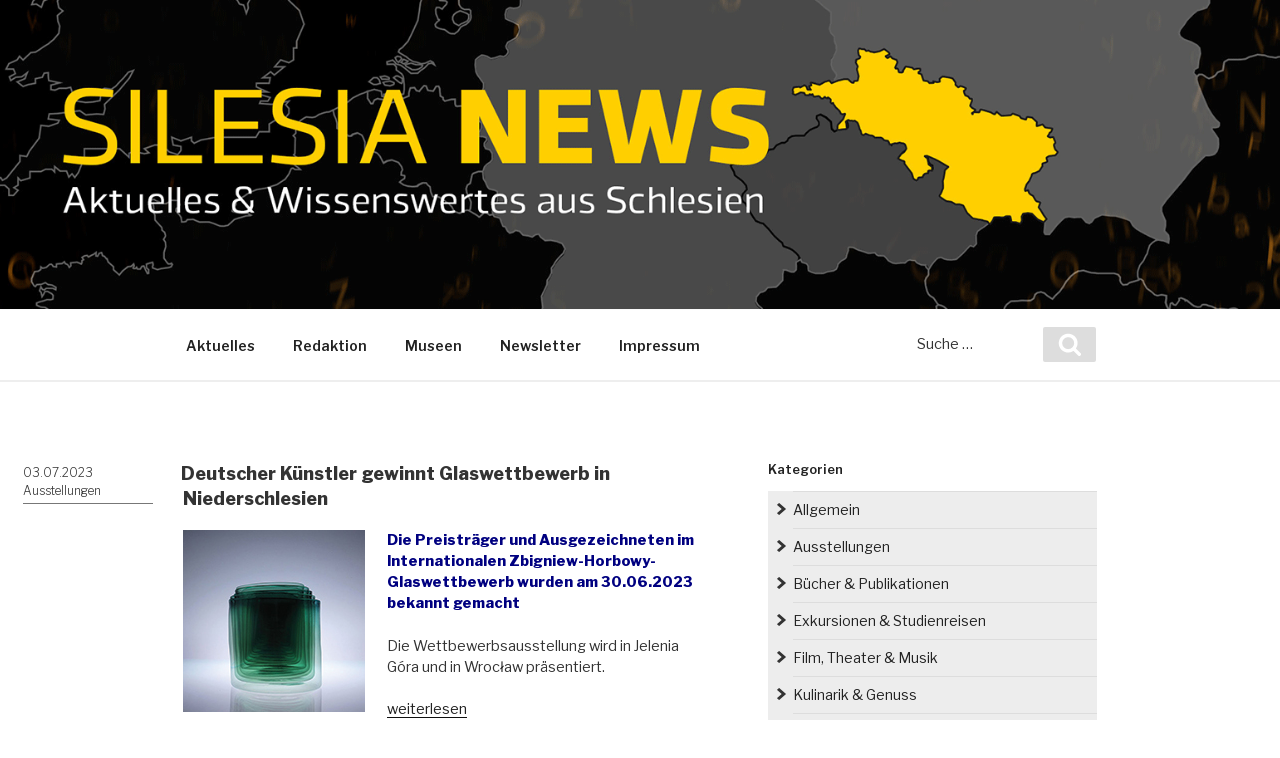

--- FILE ---
content_type: text/html; charset=UTF-8
request_url: https://www.silesia-news.de/tag/coswig/
body_size: 28893
content:
<!DOCTYPE html>
<html dir="ltr" lang="de" prefix="og: https://ogp.me/ns# fb: http://ogp.me/ns/fb#" class="no-js no-svg">
<head>
<meta charset="UTF-8">
<meta name="viewport" content="width=device-width, initial-scale=1">
<link rel="profile" href="http://gmpg.org/xfn/11">

<script>(function(html){html.className = html.className.replace(/\bno-js\b/,'js')})(document.documentElement);</script>
<title>Coswig - Silesia News</title>

		<!-- All in One SEO 4.8.9 - aioseo.com -->
	<meta name="robots" content="max-image-preview:large" />
	<link rel="canonical" href="https://www.silesia-news.de/tag/coswig/" />
	<meta name="generator" content="All in One SEO (AIOSEO) 4.8.9" />
		<script type="application/ld+json" class="aioseo-schema">
			{"@context":"https:\/\/schema.org","@graph":[{"@type":"BreadcrumbList","@id":"https:\/\/www.silesia-news.de\/tag\/coswig\/#breadcrumblist","itemListElement":[{"@type":"ListItem","@id":"https:\/\/www.silesia-news.de#listItem","position":1,"name":"Home","item":"https:\/\/www.silesia-news.de","nextItem":{"@type":"ListItem","@id":"https:\/\/www.silesia-news.de\/tag\/coswig\/#listItem","name":"Coswig"}},{"@type":"ListItem","@id":"https:\/\/www.silesia-news.de\/tag\/coswig\/#listItem","position":2,"name":"Coswig","previousItem":{"@type":"ListItem","@id":"https:\/\/www.silesia-news.de#listItem","name":"Home"}}]},{"@type":"CollectionPage","@id":"https:\/\/www.silesia-news.de\/tag\/coswig\/#collectionpage","url":"https:\/\/www.silesia-news.de\/tag\/coswig\/","name":"Coswig - Silesia News","inLanguage":"de-DE","isPartOf":{"@id":"https:\/\/www.silesia-news.de\/#website"},"breadcrumb":{"@id":"https:\/\/www.silesia-news.de\/tag\/coswig\/#breadcrumblist"}},{"@type":"Organization","@id":"https:\/\/www.silesia-news.de\/#organization","name":"Silesia News","description":"Informationsblog der Kulturreferate f\u00fcr Schlesien und Oberschlesien","url":"https:\/\/www.silesia-news.de\/"},{"@type":"WebSite","@id":"https:\/\/www.silesia-news.de\/#website","url":"https:\/\/www.silesia-news.de\/","name":"Silesia News","description":"Informationsblog der Kulturreferate f\u00fcr Schlesien und Oberschlesien","inLanguage":"de-DE","publisher":{"@id":"https:\/\/www.silesia-news.de\/#organization"}}]}
		</script>
		<!-- All in One SEO -->

<link rel='dns-prefetch' href='//fonts.googleapis.com' />
<link href='https://fonts.gstatic.com' crossorigin rel='preconnect' />
<link rel="alternate" type="application/rss+xml" title="Silesia News &raquo; Feed" href="https://www.silesia-news.de/feed/" />
<link rel="alternate" type="application/rss+xml" title="Silesia News &raquo; Kommentar-Feed" href="https://www.silesia-news.de/comments/feed/" />
<link rel="alternate" type="application/rss+xml" title="Silesia News &raquo; Coswig Schlagwort-Feed" href="https://www.silesia-news.de/tag/coswig/feed/" />
<style id='wp-img-auto-sizes-contain-inline-css' type='text/css'>
img:is([sizes=auto i],[sizes^="auto," i]){contain-intrinsic-size:3000px 1500px}
/*# sourceURL=wp-img-auto-sizes-contain-inline-css */
</style>
<style id='wp-emoji-styles-inline-css' type='text/css'>

	img.wp-smiley, img.emoji {
		display: inline !important;
		border: none !important;
		box-shadow: none !important;
		height: 1em !important;
		width: 1em !important;
		margin: 0 0.07em !important;
		vertical-align: -0.1em !important;
		background: none !important;
		padding: 0 !important;
	}
/*# sourceURL=wp-emoji-styles-inline-css */
</style>
<link rel='stylesheet' id='wp-block-library-css' href='https://www.silesia-news.de/wp-includes/css/dist/block-library/style.min.css?ver=6.9' type='text/css' media='all' />
<style id='global-styles-inline-css' type='text/css'>
:root{--wp--preset--aspect-ratio--square: 1;--wp--preset--aspect-ratio--4-3: 4/3;--wp--preset--aspect-ratio--3-4: 3/4;--wp--preset--aspect-ratio--3-2: 3/2;--wp--preset--aspect-ratio--2-3: 2/3;--wp--preset--aspect-ratio--16-9: 16/9;--wp--preset--aspect-ratio--9-16: 9/16;--wp--preset--color--black: #000000;--wp--preset--color--cyan-bluish-gray: #abb8c3;--wp--preset--color--white: #ffffff;--wp--preset--color--pale-pink: #f78da7;--wp--preset--color--vivid-red: #cf2e2e;--wp--preset--color--luminous-vivid-orange: #ff6900;--wp--preset--color--luminous-vivid-amber: #fcb900;--wp--preset--color--light-green-cyan: #7bdcb5;--wp--preset--color--vivid-green-cyan: #00d084;--wp--preset--color--pale-cyan-blue: #8ed1fc;--wp--preset--color--vivid-cyan-blue: #0693e3;--wp--preset--color--vivid-purple: #9b51e0;--wp--preset--gradient--vivid-cyan-blue-to-vivid-purple: linear-gradient(135deg,rgb(6,147,227) 0%,rgb(155,81,224) 100%);--wp--preset--gradient--light-green-cyan-to-vivid-green-cyan: linear-gradient(135deg,rgb(122,220,180) 0%,rgb(0,208,130) 100%);--wp--preset--gradient--luminous-vivid-amber-to-luminous-vivid-orange: linear-gradient(135deg,rgb(252,185,0) 0%,rgb(255,105,0) 100%);--wp--preset--gradient--luminous-vivid-orange-to-vivid-red: linear-gradient(135deg,rgb(255,105,0) 0%,rgb(207,46,46) 100%);--wp--preset--gradient--very-light-gray-to-cyan-bluish-gray: linear-gradient(135deg,rgb(238,238,238) 0%,rgb(169,184,195) 100%);--wp--preset--gradient--cool-to-warm-spectrum: linear-gradient(135deg,rgb(74,234,220) 0%,rgb(151,120,209) 20%,rgb(207,42,186) 40%,rgb(238,44,130) 60%,rgb(251,105,98) 80%,rgb(254,248,76) 100%);--wp--preset--gradient--blush-light-purple: linear-gradient(135deg,rgb(255,206,236) 0%,rgb(152,150,240) 100%);--wp--preset--gradient--blush-bordeaux: linear-gradient(135deg,rgb(254,205,165) 0%,rgb(254,45,45) 50%,rgb(107,0,62) 100%);--wp--preset--gradient--luminous-dusk: linear-gradient(135deg,rgb(255,203,112) 0%,rgb(199,81,192) 50%,rgb(65,88,208) 100%);--wp--preset--gradient--pale-ocean: linear-gradient(135deg,rgb(255,245,203) 0%,rgb(182,227,212) 50%,rgb(51,167,181) 100%);--wp--preset--gradient--electric-grass: linear-gradient(135deg,rgb(202,248,128) 0%,rgb(113,206,126) 100%);--wp--preset--gradient--midnight: linear-gradient(135deg,rgb(2,3,129) 0%,rgb(40,116,252) 100%);--wp--preset--font-size--small: 13px;--wp--preset--font-size--medium: 20px;--wp--preset--font-size--large: 36px;--wp--preset--font-size--x-large: 42px;--wp--preset--spacing--20: 0.44rem;--wp--preset--spacing--30: 0.67rem;--wp--preset--spacing--40: 1rem;--wp--preset--spacing--50: 1.5rem;--wp--preset--spacing--60: 2.25rem;--wp--preset--spacing--70: 3.38rem;--wp--preset--spacing--80: 5.06rem;--wp--preset--shadow--natural: 6px 6px 9px rgba(0, 0, 0, 0.2);--wp--preset--shadow--deep: 12px 12px 50px rgba(0, 0, 0, 0.4);--wp--preset--shadow--sharp: 6px 6px 0px rgba(0, 0, 0, 0.2);--wp--preset--shadow--outlined: 6px 6px 0px -3px rgb(255, 255, 255), 6px 6px rgb(0, 0, 0);--wp--preset--shadow--crisp: 6px 6px 0px rgb(0, 0, 0);}:where(.is-layout-flex){gap: 0.5em;}:where(.is-layout-grid){gap: 0.5em;}body .is-layout-flex{display: flex;}.is-layout-flex{flex-wrap: wrap;align-items: center;}.is-layout-flex > :is(*, div){margin: 0;}body .is-layout-grid{display: grid;}.is-layout-grid > :is(*, div){margin: 0;}:where(.wp-block-columns.is-layout-flex){gap: 2em;}:where(.wp-block-columns.is-layout-grid){gap: 2em;}:where(.wp-block-post-template.is-layout-flex){gap: 1.25em;}:where(.wp-block-post-template.is-layout-grid){gap: 1.25em;}.has-black-color{color: var(--wp--preset--color--black) !important;}.has-cyan-bluish-gray-color{color: var(--wp--preset--color--cyan-bluish-gray) !important;}.has-white-color{color: var(--wp--preset--color--white) !important;}.has-pale-pink-color{color: var(--wp--preset--color--pale-pink) !important;}.has-vivid-red-color{color: var(--wp--preset--color--vivid-red) !important;}.has-luminous-vivid-orange-color{color: var(--wp--preset--color--luminous-vivid-orange) !important;}.has-luminous-vivid-amber-color{color: var(--wp--preset--color--luminous-vivid-amber) !important;}.has-light-green-cyan-color{color: var(--wp--preset--color--light-green-cyan) !important;}.has-vivid-green-cyan-color{color: var(--wp--preset--color--vivid-green-cyan) !important;}.has-pale-cyan-blue-color{color: var(--wp--preset--color--pale-cyan-blue) !important;}.has-vivid-cyan-blue-color{color: var(--wp--preset--color--vivid-cyan-blue) !important;}.has-vivid-purple-color{color: var(--wp--preset--color--vivid-purple) !important;}.has-black-background-color{background-color: var(--wp--preset--color--black) !important;}.has-cyan-bluish-gray-background-color{background-color: var(--wp--preset--color--cyan-bluish-gray) !important;}.has-white-background-color{background-color: var(--wp--preset--color--white) !important;}.has-pale-pink-background-color{background-color: var(--wp--preset--color--pale-pink) !important;}.has-vivid-red-background-color{background-color: var(--wp--preset--color--vivid-red) !important;}.has-luminous-vivid-orange-background-color{background-color: var(--wp--preset--color--luminous-vivid-orange) !important;}.has-luminous-vivid-amber-background-color{background-color: var(--wp--preset--color--luminous-vivid-amber) !important;}.has-light-green-cyan-background-color{background-color: var(--wp--preset--color--light-green-cyan) !important;}.has-vivid-green-cyan-background-color{background-color: var(--wp--preset--color--vivid-green-cyan) !important;}.has-pale-cyan-blue-background-color{background-color: var(--wp--preset--color--pale-cyan-blue) !important;}.has-vivid-cyan-blue-background-color{background-color: var(--wp--preset--color--vivid-cyan-blue) !important;}.has-vivid-purple-background-color{background-color: var(--wp--preset--color--vivid-purple) !important;}.has-black-border-color{border-color: var(--wp--preset--color--black) !important;}.has-cyan-bluish-gray-border-color{border-color: var(--wp--preset--color--cyan-bluish-gray) !important;}.has-white-border-color{border-color: var(--wp--preset--color--white) !important;}.has-pale-pink-border-color{border-color: var(--wp--preset--color--pale-pink) !important;}.has-vivid-red-border-color{border-color: var(--wp--preset--color--vivid-red) !important;}.has-luminous-vivid-orange-border-color{border-color: var(--wp--preset--color--luminous-vivid-orange) !important;}.has-luminous-vivid-amber-border-color{border-color: var(--wp--preset--color--luminous-vivid-amber) !important;}.has-light-green-cyan-border-color{border-color: var(--wp--preset--color--light-green-cyan) !important;}.has-vivid-green-cyan-border-color{border-color: var(--wp--preset--color--vivid-green-cyan) !important;}.has-pale-cyan-blue-border-color{border-color: var(--wp--preset--color--pale-cyan-blue) !important;}.has-vivid-cyan-blue-border-color{border-color: var(--wp--preset--color--vivid-cyan-blue) !important;}.has-vivid-purple-border-color{border-color: var(--wp--preset--color--vivid-purple) !important;}.has-vivid-cyan-blue-to-vivid-purple-gradient-background{background: var(--wp--preset--gradient--vivid-cyan-blue-to-vivid-purple) !important;}.has-light-green-cyan-to-vivid-green-cyan-gradient-background{background: var(--wp--preset--gradient--light-green-cyan-to-vivid-green-cyan) !important;}.has-luminous-vivid-amber-to-luminous-vivid-orange-gradient-background{background: var(--wp--preset--gradient--luminous-vivid-amber-to-luminous-vivid-orange) !important;}.has-luminous-vivid-orange-to-vivid-red-gradient-background{background: var(--wp--preset--gradient--luminous-vivid-orange-to-vivid-red) !important;}.has-very-light-gray-to-cyan-bluish-gray-gradient-background{background: var(--wp--preset--gradient--very-light-gray-to-cyan-bluish-gray) !important;}.has-cool-to-warm-spectrum-gradient-background{background: var(--wp--preset--gradient--cool-to-warm-spectrum) !important;}.has-blush-light-purple-gradient-background{background: var(--wp--preset--gradient--blush-light-purple) !important;}.has-blush-bordeaux-gradient-background{background: var(--wp--preset--gradient--blush-bordeaux) !important;}.has-luminous-dusk-gradient-background{background: var(--wp--preset--gradient--luminous-dusk) !important;}.has-pale-ocean-gradient-background{background: var(--wp--preset--gradient--pale-ocean) !important;}.has-electric-grass-gradient-background{background: var(--wp--preset--gradient--electric-grass) !important;}.has-midnight-gradient-background{background: var(--wp--preset--gradient--midnight) !important;}.has-small-font-size{font-size: var(--wp--preset--font-size--small) !important;}.has-medium-font-size{font-size: var(--wp--preset--font-size--medium) !important;}.has-large-font-size{font-size: var(--wp--preset--font-size--large) !important;}.has-x-large-font-size{font-size: var(--wp--preset--font-size--x-large) !important;}
/*# sourceURL=global-styles-inline-css */
</style>

<style id='classic-theme-styles-inline-css' type='text/css'>
/*! This file is auto-generated */
.wp-block-button__link{color:#fff;background-color:#32373c;border-radius:9999px;box-shadow:none;text-decoration:none;padding:calc(.667em + 2px) calc(1.333em + 2px);font-size:1.125em}.wp-block-file__button{background:#32373c;color:#fff;text-decoration:none}
/*# sourceURL=/wp-includes/css/classic-themes.min.css */
</style>
<link rel='stylesheet' id='twentyseventeen-fonts-css' href='https://fonts.googleapis.com/css?family=Libre+Franklin%3A300%2C300i%2C400%2C400i%2C600%2C600i%2C800%2C800i&#038;subset=latin%2Clatin-ext' type='text/css' media='all' />
<link rel='stylesheet' id='twentyseventeen-style-css' href='https://www.silesia-news.de/wp-content/themes/silesianews/style.css?ver=1.1' type='text/css' media='all' />
<link rel='stylesheet' id='twentyseventeen-block-style-css' href='https://www.silesia-news.de/wp-content/themes/silesianews/assets/css/blocks.css?ver=1.1' type='text/css' media='all' />
<link rel='stylesheet' id='newsletter-css' href='https://www.silesia-news.de/wp-content/plugins/newsletter/style.css?ver=9.1.0' type='text/css' media='all' />
<link rel='stylesheet' id='fancybox-css' href='https://www.silesia-news.de/wp-content/plugins/easy-fancybox/fancybox/1.5.4/jquery.fancybox.min.css?ver=6.9' type='text/css' media='screen' />
<style id='fancybox-inline-css' type='text/css'>
#fancybox-outer{background:#ffffff}#fancybox-content{background:#ffffff;border-color:#ffffff;color:#000000;}#fancybox-title,#fancybox-title-float-main{color:#fff}
/*# sourceURL=fancybox-inline-css */
</style>
<script type="text/javascript" src="https://www.silesia-news.de/wp-includes/js/jquery/jquery.min.js?ver=3.7.1" id="jquery-core-js"></script>
<script type="text/javascript" src="https://www.silesia-news.de/wp-includes/js/jquery/jquery-migrate.min.js?ver=3.4.1" id="jquery-migrate-js"></script>
<link rel="https://api.w.org/" href="https://www.silesia-news.de/wp-json/" /><link rel="alternate" title="JSON" type="application/json" href="https://www.silesia-news.de/wp-json/wp/v2/tags/3036" /><link rel="EditURI" type="application/rsd+xml" title="RSD" href="https://www.silesia-news.de/xmlrpc.php?rsd" />
<meta name="generator" content="WordPress 6.9" />
<noscript><style>.lazyload[data-src]{display:none !important;}</style></noscript><style>.lazyload{background-image:none !important;}.lazyload:before{background-image:none !important;}</style><link rel="icon" href="https://www.silesia-news.de/wp-content/uploads/2023/01/cropped-Favikona2023-32x32.jpg" sizes="32x32" />
<link rel="icon" href="https://www.silesia-news.de/wp-content/uploads/2023/01/cropped-Favikona2023-192x192.jpg" sizes="192x192" />
<link rel="apple-touch-icon" href="https://www.silesia-news.de/wp-content/uploads/2023/01/cropped-Favikona2023-180x180.jpg" />
<meta name="msapplication-TileImage" content="https://www.silesia-news.de/wp-content/uploads/2023/01/cropped-Favikona2023-270x270.jpg" />

<!-- START - Open Graph and Twitter Card Tags 3.3.5 -->
 <!-- Facebook Open Graph -->
  <meta property="og:locale" content="de_DE"/>
  <meta property="og:site_name" content="Silesia News"/>
  <meta property="og:title" content="Coswig"/>
  <meta property="og:url" content="https://www.silesia-news.de/tag/coswig/"/>
  <meta property="og:type" content="article"/>
  <meta property="og:description" content="Informationsblog der Kulturreferate für Schlesien und Oberschlesien"/>
 <!-- Google+ / Schema.org -->
  <meta itemprop="name" content="Coswig"/>
  <meta itemprop="headline" content="Coswig"/>
  <meta itemprop="description" content="Informationsblog der Kulturreferate für Schlesien und Oberschlesien"/>
  <!--<meta itemprop="publisher" content="Silesia News"/>--> <!-- To solve: The attribute publisher.itemtype has an invalid value -->
 <!-- Twitter Cards -->
  <meta name="twitter:title" content="Coswig"/>
  <meta name="twitter:url" content="https://www.silesia-news.de/tag/coswig/"/>
  <meta name="twitter:description" content="Informationsblog der Kulturreferate für Schlesien und Oberschlesien"/>
  <meta name="twitter:card" content="summary_large_image"/>
 <!-- SEO -->
 <!-- Misc. tags -->
 <!-- is_tag -->
<!-- END - Open Graph and Twitter Card Tags 3.3.5 -->
	
</head>

<body class="archive tag tag-coswig tag-3036 wp-embed-responsive wp-theme-silesianews has-sidebar group-blog hfeed has-header-image page-two-column colors-light">
<div id="page" class="site">
	<a class="skip-link screen-reader-text" href="#content">Zum Inhalt springen</a>

	<header id="masthead" class="site-header" role="banner">

		<div class="custom-header">

		<div class="custom-header-media">
			<div id="wp-custom-header" class="wp-custom-header"><img src="[data-uri]" width="1900" height="372" alt=""   decoding="async" fetchpriority="high" data-src="https://www.silesia-news.de/wp-content/uploads/2022/12/silesia-header2022-5.png" data-srcset="https://www.silesia-news.de/wp-content/uploads/2022/12/silesia-header2022-5.png 1900w, https://www.silesia-news.de/wp-content/uploads/2022/12/silesia-header2022-5-300x59.png 300w, https://www.silesia-news.de/wp-content/uploads/2022/12/silesia-header2022-5-1024x200.png 1024w, https://www.silesia-news.de/wp-content/uploads/2022/12/silesia-header2022-5-768x150.png 768w, https://www.silesia-news.de/wp-content/uploads/2022/12/silesia-header2022-5-1536x301.png 1536w" data-sizes="auto" class="lazyload" data-eio-rwidth="1900" data-eio-rheight="372" /><noscript><img src="https://www.silesia-news.de/wp-content/uploads/2022/12/silesia-header2022-5.png" width="1900" height="372" alt="" srcset="https://www.silesia-news.de/wp-content/uploads/2022/12/silesia-header2022-5.png 1900w, https://www.silesia-news.de/wp-content/uploads/2022/12/silesia-header2022-5-300x59.png 300w, https://www.silesia-news.de/wp-content/uploads/2022/12/silesia-header2022-5-1024x200.png 1024w, https://www.silesia-news.de/wp-content/uploads/2022/12/silesia-header2022-5-768x150.png 768w, https://www.silesia-news.de/wp-content/uploads/2022/12/silesia-header2022-5-1536x301.png 1536w" sizes="100vw" decoding="async" fetchpriority="high" data-eio="l" /></noscript></div>		</div>

	<div class="site-branding">
	<div class="wrap">

		
		<div class="site-branding-text">
			<p class="silesia-title">SILESIA <strong>NEWS</strong></p>
            
							<p class="site-description">Informationsblog der Kulturreferate für Schlesien und Oberschlesien</p>
					</div><!-- .site-branding-text -->

		
	</div><!-- .wrap -->
</div><!-- .site-branding -->

</div><!-- .custom-header -->

					<div class="navigation-top">
				<div class="wrap">
					<nav id="site-navigation" class="main-navigation" role="navigation" aria-label="Oberes Menü">
	<button class="menu-toggle" aria-controls="top-menu" aria-expanded="false">
		<svg class="icon icon-bars" aria-hidden="true" role="img"> <use href="#icon-bars" xlink:href="#icon-bars"></use> </svg><svg class="icon icon-close" aria-hidden="true" role="img"> <use href="#icon-close" xlink:href="#icon-close"></use> </svg>Menü	</button>

	<div class="menu-oberes-menue-container"><ul id="top-menu" class="menu"><li id="menu-item-73" class="menu-item menu-item-type-custom menu-item-object-custom menu-item-home menu-item-73"><a href="http://www.silesia-news.de/">Aktuelles</a></li>
<li id="menu-item-2754" class="menu-item menu-item-type-post_type menu-item-object-page menu-item-2754"><a href="https://www.silesia-news.de/redaktion/">Redaktion</a></li>
<li id="menu-item-56" class="menu-item menu-item-type-post_type menu-item-object-page menu-item-56"><a href="https://www.silesia-news.de/museen/">Museen</a></li>
<li id="menu-item-71" class="menu-item menu-item-type-post_type menu-item-object-page menu-item-71"><a href="https://www.silesia-news.de/newsletter/">Newsletter</a></li>
<li id="menu-item-54" class="menu-item menu-item-type-post_type menu-item-object-page menu-item-54"><a href="https://www.silesia-news.de/impressum/">Impressum</a></li>
</ul></div>    
    <div class="top-menu-search">

<form role="search" method="get" class="search-form" action="https://www.silesia-news.de/">
	<label for="search-form-1">
		<span class="screen-reader-text">Suche nach:</span>
	</label>
	<input type="search" id="search-form-1" class="search-field" placeholder="Suche&#160;&hellip;" value="" name="s" />
	<button type="submit" class="search-submit"><svg class="icon icon-search" aria-hidden="true" role="img"> <use href="#icon-search" xlink:href="#icon-search"></use> </svg><span class="screen-reader-text">Suchen</span></button>
</form>
</div>

</nav><!-- #site-navigation -->
				</div><!-- .wrap -->
			</div><!-- .navigation-top -->
		<!-- Global site tag (gtag.js) - Google Analytics -->
<script async src="https://www.googletagmanager.com/gtag/js?id=UA-158697893-1"></script>
<script>
  window.dataLayer = window.dataLayer || [];
  function gtag(){dataLayer.push(arguments);}
  gtag('js', new Date());

  gtag('config', 'UA-158697893-1');
</script>

	</header><!-- #masthead -->

	
	<div class="site-content-contain">
		<div id="content" class="site-content">

<div class="wrap">

			<header class="page-header">
			<h1 class="page-title">Schlagwort: <span>Coswig</span></h1>		</header><!-- .page-header -->
	
	<div id="primary" class="content-area">
		<main id="main" class="site-main" role="main">

					
<article id="post-13007" class="post-13007 post type-post status-publish format-standard has-post-thumbnail hentry category-ausstellungen category-newsletter-iii-2023-ausstellungen tag-coswig tag-glas tag-glaskunst tag-glaswettbewerb tag-hirschberg tag-international tag-izabela-zaprucka tag-jelenia-gora tag-kulturreferat-fuer-schlesien tag-marcin-zielinski tag-muzeum-karkonoskie tag-niederschlesien tag-okis tag-osrodek-kultury-i-sztuki-we-wroclawiu tag-riesengebirgsmuseum tag-sachsen tag-satelliten tag-satelliten-begegnungen-mit-zeitgenoessischer-kunst-in-schlesien tag-schlesien tag-torsten-roetzsch tag-wettbewerb tag-zbigniew-horbowy">
		<header class="entry-header">
		<div class="entry-meta"><span class="screen-reader-text">Veröffentlicht am</span> <a href="https://www.silesia-news.de/2023/07/03/deutscher-kuenstler-gewinnt-in-niederschlesien/" rel="bookmark"><time class="entry-date published" datetime="2023-07-03T00:05:00+02:00">03.07.2023</time><time class="updated" datetime="2023-12-15T09:29:10+01:00">15. Dezember 2023</time></a><br><a href="https://www.silesia-news.de/category/ausstellungen/">Ausstellungen</a></div><!-- .entry-meta --><h2 class="entry-title"><a href="https://www.silesia-news.de/2023/07/03/deutscher-kuenstler-gewinnt-in-niederschlesien/" rel="bookmark">Deutscher Künstler gewinnt Glaswettbewerb in Niederschlesien</a></h2>	</header><!-- .entry-header -->

	<!--		<div class="post-thumbnail">
			<a href="">
							</a>
		</div>--><!-- .post-thumbnail -->
	<!---->

	<div class="entry-content">
		<p style="text-align: left;"><span style="color: #000080;"><strong><img decoding="async" class="wp-image-13016 size-full alignleft lazyload" src="[data-uri]" alt="" width="182" height="182"   data-src="https://www.silesia-news.de/wp-content/uploads/2023/07/Deutscher-Glaskuenstler1-182x182-1.jpg" data-srcset="https://www.silesia-news.de/wp-content/uploads/2023/07/Deutscher-Glaskuenstler1-182x182-1.jpg 182w, https://www.silesia-news.de/wp-content/uploads/2023/07/Deutscher-Glaskuenstler1-182x182-1-150x150.jpg 150w, https://www.silesia-news.de/wp-content/uploads/2023/07/Deutscher-Glaskuenstler1-182x182-1-100x100.jpg 100w" data-sizes="auto" data-eio-rwidth="182" data-eio-rheight="182" /><noscript><img decoding="async" class="wp-image-13016 size-full alignleft" src="https://www.silesia-news.de/wp-content/uploads/2023/07/Deutscher-Glaskuenstler1-182x182-1.jpg" alt="" width="182" height="182" srcset="https://www.silesia-news.de/wp-content/uploads/2023/07/Deutscher-Glaskuenstler1-182x182-1.jpg 182w, https://www.silesia-news.de/wp-content/uploads/2023/07/Deutscher-Glaskuenstler1-182x182-1-150x150.jpg 150w, https://www.silesia-news.de/wp-content/uploads/2023/07/Deutscher-Glaskuenstler1-182x182-1-100x100.jpg 100w" sizes="(max-width: 182px) 100vw, 182px" data-eio="l" /></noscript>Die Preisträger und Ausgezeichneten im Internationalen Zbigniew-Horbowy-Glaswettbewerb wurden am 30.06.2023 bekannt gemacht</strong></span></p>
<p style="text-align: left;">Die Wettbewerbsausstellung wird in Jelenia Góra und in Wrocław präsentiert.</p>
<p> <a href="https://www.silesia-news.de/2023/07/03/deutscher-kuenstler-gewinnt-in-niederschlesien/#more-13007" class="more-link"><span class="screen-reader-text">„Deutscher Künstler gewinnt Glaswettbewerb in Niederschlesien“</span> weiterlesen</a></p>
	</div><!-- .entry-content -->

	
</article><!-- #post-## -->

		</main><!-- #main -->
	</div><!-- #primary -->
	
<aside id="secondary" class="widget-area" role="complementary" aria-label="Blog-Seitenleiste">
	<section id="categories-3" class="widget widget_categories"><h2 class="widget-title">Kategorien</h2>
			<ul>
					<li class="cat-item cat-item-1"><a href="https://www.silesia-news.de/category/allgemein/">Allgemein</a>
</li>
	<li class="cat-item cat-item-172"><a href="https://www.silesia-news.de/category/ausstellungen/">Ausstellungen</a>
</li>
	<li class="cat-item cat-item-173"><a href="https://www.silesia-news.de/category/buecher-publikationen/">Bücher &amp; Publikationen</a>
</li>
	<li class="cat-item cat-item-176"><a href="https://www.silesia-news.de/category/exkursionen-studienreisen/">Exkursionen &amp; Studienreisen</a>
</li>
	<li class="cat-item cat-item-174"><a href="https://www.silesia-news.de/category/film-theater-musik/">Film, Theater &amp; Musik</a>
</li>
	<li class="cat-item cat-item-3042"><a href="https://www.silesia-news.de/category/kulinarik-genuss/">Kulinarik &amp; Genuss</a>
</li>
	<li class="cat-item cat-item-171"><a href="https://www.silesia-news.de/category/orte-menschen/">Orte &amp; Menschen</a>
</li>
	<li class="cat-item cat-item-1343"><a href="https://www.silesia-news.de/category/sport/">Sport &amp; Unterhaltung</a>
</li>
	<li class="cat-item cat-item-175"><a href="https://www.silesia-news.de/category/vortrag-tagung-seminar/">Vorträge &amp; Tagungen</a>
</li>
			</ul>

			</section><section id="archives-3" class="widget widget_archive"><h2 class="widget-title">Archiv</h2>
			<ul>
					<li><a href='https://www.silesia-news.de/2026/01/'>Januar 2026</a></li>
	<li><a href='https://www.silesia-news.de/2025/12/'>Dezember 2025</a></li>
	<li><a href='https://www.silesia-news.de/2025/11/'>November 2025</a></li>
	<li><a href='https://www.silesia-news.de/2025/10/'>Oktober 2025</a></li>
	<li><a href='https://www.silesia-news.de/2025/09/'>September 2025</a></li>
	<li><a href='https://www.silesia-news.de/2025/08/'>August 2025</a></li>
	<li><a href='https://www.silesia-news.de/2025/07/'>Juli 2025</a></li>
	<li><a href='https://www.silesia-news.de/2025/06/'>Juni 2025</a></li>
	<li><a href='https://www.silesia-news.de/2025/05/'>Mai 2025</a></li>
	<li><a href='https://www.silesia-news.de/2025/04/'>April 2025</a></li>
	<li><a href='https://www.silesia-news.de/2025/03/'>März 2025</a></li>
	<li><a href='https://www.silesia-news.de/2025/02/'>Februar 2025</a></li>
	<li><a href='https://www.silesia-news.de/2025/01/'>Januar 2025</a></li>
	<li><a href='https://www.silesia-news.de/2024/12/'>Dezember 2024</a></li>
	<li><a href='https://www.silesia-news.de/2024/11/'>November 2024</a></li>
	<li><a href='https://www.silesia-news.de/2024/10/'>Oktober 2024</a></li>
	<li><a href='https://www.silesia-news.de/2024/09/'>September 2024</a></li>
	<li><a href='https://www.silesia-news.de/2024/08/'>August 2024</a></li>
	<li><a href='https://www.silesia-news.de/2024/07/'>Juli 2024</a></li>
	<li><a href='https://www.silesia-news.de/2024/06/'>Juni 2024</a></li>
	<li><a href='https://www.silesia-news.de/2024/05/'>Mai 2024</a></li>
	<li><a href='https://www.silesia-news.de/2024/04/'>April 2024</a></li>
	<li><a href='https://www.silesia-news.de/2024/03/'>März 2024</a></li>
	<li><a href='https://www.silesia-news.de/2024/02/'>Februar 2024</a></li>
	<li><a href='https://www.silesia-news.de/2024/01/'>Januar 2024</a></li>
	<li><a href='https://www.silesia-news.de/2023/12/'>Dezember 2023</a></li>
	<li><a href='https://www.silesia-news.de/2023/11/'>November 2023</a></li>
	<li><a href='https://www.silesia-news.de/2023/10/'>Oktober 2023</a></li>
	<li><a href='https://www.silesia-news.de/2023/09/'>September 2023</a></li>
	<li><a href='https://www.silesia-news.de/2023/08/'>August 2023</a></li>
	<li><a href='https://www.silesia-news.de/2023/07/'>Juli 2023</a></li>
	<li><a href='https://www.silesia-news.de/2023/06/'>Juni 2023</a></li>
	<li><a href='https://www.silesia-news.de/2023/05/'>Mai 2023</a></li>
	<li><a href='https://www.silesia-news.de/2023/04/'>April 2023</a></li>
	<li><a href='https://www.silesia-news.de/2023/03/'>März 2023</a></li>
	<li><a href='https://www.silesia-news.de/2023/02/'>Februar 2023</a></li>
	<li><a href='https://www.silesia-news.de/2023/01/'>Januar 2023</a></li>
	<li><a href='https://www.silesia-news.de/2022/12/'>Dezember 2022</a></li>
	<li><a href='https://www.silesia-news.de/2022/11/'>November 2022</a></li>
	<li><a href='https://www.silesia-news.de/2022/10/'>Oktober 2022</a></li>
	<li><a href='https://www.silesia-news.de/2022/09/'>September 2022</a></li>
	<li><a href='https://www.silesia-news.de/2022/08/'>August 2022</a></li>
	<li><a href='https://www.silesia-news.de/2022/07/'>Juli 2022</a></li>
	<li><a href='https://www.silesia-news.de/2022/06/'>Juni 2022</a></li>
	<li><a href='https://www.silesia-news.de/2022/05/'>Mai 2022</a></li>
	<li><a href='https://www.silesia-news.de/2022/04/'>April 2022</a></li>
	<li><a href='https://www.silesia-news.de/2022/03/'>März 2022</a></li>
	<li><a href='https://www.silesia-news.de/2022/02/'>Februar 2022</a></li>
	<li><a href='https://www.silesia-news.de/2022/01/'>Januar 2022</a></li>
	<li><a href='https://www.silesia-news.de/2021/12/'>Dezember 2021</a></li>
	<li><a href='https://www.silesia-news.de/2021/11/'>November 2021</a></li>
	<li><a href='https://www.silesia-news.de/2021/10/'>Oktober 2021</a></li>
	<li><a href='https://www.silesia-news.de/2021/09/'>September 2021</a></li>
	<li><a href='https://www.silesia-news.de/2021/08/'>August 2021</a></li>
	<li><a href='https://www.silesia-news.de/2021/07/'>Juli 2021</a></li>
	<li><a href='https://www.silesia-news.de/2021/06/'>Juni 2021</a></li>
	<li><a href='https://www.silesia-news.de/2021/05/'>Mai 2021</a></li>
	<li><a href='https://www.silesia-news.de/2021/04/'>April 2021</a></li>
	<li><a href='https://www.silesia-news.de/2021/03/'>März 2021</a></li>
	<li><a href='https://www.silesia-news.de/2021/02/'>Februar 2021</a></li>
	<li><a href='https://www.silesia-news.de/2021/01/'>Januar 2021</a></li>
	<li><a href='https://www.silesia-news.de/2020/12/'>Dezember 2020</a></li>
	<li><a href='https://www.silesia-news.de/2020/11/'>November 2020</a></li>
	<li><a href='https://www.silesia-news.de/2020/10/'>Oktober 2020</a></li>
	<li><a href='https://www.silesia-news.de/2020/09/'>September 2020</a></li>
	<li><a href='https://www.silesia-news.de/2020/08/'>August 2020</a></li>
	<li><a href='https://www.silesia-news.de/2020/07/'>Juli 2020</a></li>
	<li><a href='https://www.silesia-news.de/2020/06/'>Juni 2020</a></li>
	<li><a href='https://www.silesia-news.de/2020/05/'>Mai 2020</a></li>
	<li><a href='https://www.silesia-news.de/2020/04/'>April 2020</a></li>
	<li><a href='https://www.silesia-news.de/2020/03/'>März 2020</a></li>
	<li><a href='https://www.silesia-news.de/2020/02/'>Februar 2020</a></li>
	<li><a href='https://www.silesia-news.de/2020/01/'>Januar 2020</a></li>
	<li><a href='https://www.silesia-news.de/2019/12/'>Dezember 2019</a></li>
	<li><a href='https://www.silesia-news.de/2019/11/'>November 2019</a></li>
	<li><a href='https://www.silesia-news.de/2019/10/'>Oktober 2019</a></li>
	<li><a href='https://www.silesia-news.de/2019/09/'>September 2019</a></li>
	<li><a href='https://www.silesia-news.de/2019/08/'>August 2019</a></li>
	<li><a href='https://www.silesia-news.de/2019/07/'>Juli 2019</a></li>
	<li><a href='https://www.silesia-news.de/2019/06/'>Juni 2019</a></li>
	<li><a href='https://www.silesia-news.de/2019/05/'>Mai 2019</a></li>
	<li><a href='https://www.silesia-news.de/2019/03/'>März 2019</a></li>
			</ul>

			</section><section id="tag_cloud-2" class="widget widget_tag_cloud"><h2 class="widget-title">Schlagwörter</h2><div class="tagcloud"><ul class='wp-tag-cloud' role='list'>
	<li><a href="https://www.silesia-news.de/tag/1945/" class="tag-cloud-link tag-link-324 tag-link-position-1" style="font-size: 1em;">1945</a></li>
	<li><a href="https://www.silesia-news.de/tag/architektur/" class="tag-cloud-link tag-link-76 tag-link-position-2" style="font-size: 1em;">Architektur</a></li>
	<li><a href="https://www.silesia-news.de/tag/ausstellung/" class="tag-cloud-link tag-link-34 tag-link-position-3" style="font-size: 1em;">Ausstellung</a></li>
	<li><a href="https://www.silesia-news.de/tag/breslau/" class="tag-cloud-link tag-link-130 tag-link-position-4" style="font-size: 1em;">Breslau</a></li>
	<li><a href="https://www.silesia-news.de/tag/buch/" class="tag-cloud-link tag-link-21 tag-link-position-5" style="font-size: 1em;">Buch</a></li>
	<li><a href="https://www.silesia-news.de/tag/buchempfehlung/" class="tag-cloud-link tag-link-933 tag-link-position-6" style="font-size: 1em;">Buchempfehlung</a></li>
	<li><a href="https://www.silesia-news.de/tag/buchvorstellung/" class="tag-cloud-link tag-link-30 tag-link-position-7" style="font-size: 1em;">Buchvorstellung</a></li>
	<li><a href="https://www.silesia-news.de/tag/denkmal/" class="tag-cloud-link tag-link-366 tag-link-position-8" style="font-size: 1em;">Denkmal</a></li>
	<li><a href="https://www.silesia-news.de/tag/deutsch-polnisch/" class="tag-cloud-link tag-link-81 tag-link-position-9" style="font-size: 1em;">deutsch-polnisch</a></li>
	<li><a href="https://www.silesia-news.de/tag/deutsche-minderheit/" class="tag-cloud-link tag-link-346 tag-link-position-10" style="font-size: 1em;">deutsche Minderheit</a></li>
	<li><a href="https://www.silesia-news.de/tag/erinnerungskultur/" class="tag-cloud-link tag-link-325 tag-link-position-11" style="font-size: 1em;">Erinnerungskultur</a></li>
	<li><a href="https://www.silesia-news.de/tag/exkursion/" class="tag-cloud-link tag-link-51 tag-link-position-12" style="font-size: 1em;">Exkursion</a></li>
	<li><a href="https://www.silesia-news.de/tag/film/" class="tag-cloud-link tag-link-804 tag-link-position-13" style="font-size: 1em;">Film</a></li>
	<li><a href="https://www.silesia-news.de/tag/geschichte/" class="tag-cloud-link tag-link-419 tag-link-position-14" style="font-size: 1em;">Geschichte</a></li>
	<li><a href="https://www.silesia-news.de/tag/gleiwitz/" class="tag-cloud-link tag-link-318 tag-link-position-15" style="font-size: 1em;">Gleiwitz</a></li>
	<li><a href="https://www.silesia-news.de/tag/goerlitz/" class="tag-cloud-link tag-link-452 tag-link-position-16" style="font-size: 1em;">Görlitz</a></li>
	<li><a href="https://www.silesia-news.de/tag/haus-schlesien/" class="tag-cloud-link tag-link-80 tag-link-position-17" style="font-size: 1em;">Haus Schlesien</a></li>
	<li><a href="https://www.silesia-news.de/tag/hirschberg/" class="tag-cloud-link tag-link-611 tag-link-position-18" style="font-size: 1em;">Hirschberg</a></li>
	<li><a href="https://www.silesia-news.de/tag/jelenia-gora/" class="tag-cloud-link tag-link-610 tag-link-position-19" style="font-size: 1em;">Jelenia Góra</a></li>
	<li><a href="https://www.silesia-news.de/tag/jubilaeum/" class="tag-cloud-link tag-link-85 tag-link-position-20" style="font-size: 1em;">Jubiläum</a></li>
	<li><a href="https://www.silesia-news.de/tag/katowice/" class="tag-cloud-link tag-link-91 tag-link-position-21" style="font-size: 1em;">Katowice</a></li>
	<li><a href="https://www.silesia-news.de/tag/kattowitz/" class="tag-cloud-link tag-link-90 tag-link-position-22" style="font-size: 1em;">Kattowitz</a></li>
	<li><a href="https://www.silesia-news.de/tag/kirche/" class="tag-cloud-link tag-link-558 tag-link-position-23" style="font-size: 1em;">Kirche</a></li>
	<li><a href="https://www.silesia-news.de/tag/kulturreferat-fuer-oberschlesien/" class="tag-cloud-link tag-link-540 tag-link-position-24" style="font-size: 1em;">Kulturreferat für Oberschlesien</a></li>
	<li><a href="https://www.silesia-news.de/tag/kulturreferat-fuer-schlesien/" class="tag-cloud-link tag-link-456 tag-link-position-25" style="font-size: 1em;">Kulturreferat für Schlesien</a></li>
	<li><a href="https://www.silesia-news.de/tag/kunst/" class="tag-cloud-link tag-link-271 tag-link-position-26" style="font-size: 1em;">Kunst</a></li>
	<li><a href="https://www.silesia-news.de/tag/literatur/" class="tag-cloud-link tag-link-15 tag-link-position-27" style="font-size: 1em;">Literatur</a></li>
	<li><a href="https://www.silesia-news.de/tag/museum/" class="tag-cloud-link tag-link-283 tag-link-position-28" style="font-size: 1em;">Museum</a></li>
	<li><a href="https://www.silesia-news.de/tag/musik/" class="tag-cloud-link tag-link-835 tag-link-position-29" style="font-size: 1em;">Musik</a></li>
	<li><a href="https://www.silesia-news.de/tag/niederschlesien/" class="tag-cloud-link tag-link-185 tag-link-position-30" style="font-size: 1em;">Niederschlesien</a></li>
	<li><a href="https://www.silesia-news.de/tag/oberschlesien/" class="tag-cloud-link tag-link-23 tag-link-position-31" style="font-size: 1em;">Oberschlesien</a></li>
	<li><a href="https://www.silesia-news.de/tag/oberschlesisches-landesmuseum/" class="tag-cloud-link tag-link-258 tag-link-position-32" style="font-size: 1em;">Oberschlesisches Landesmuseum Ratingen</a></li>
	<li><a href="https://www.silesia-news.de/tag/oppeln/" class="tag-cloud-link tag-link-133 tag-link-position-33" style="font-size: 1em;">Oppeln</a></li>
	<li><a href="https://www.silesia-news.de/tag/riesengebirge/" class="tag-cloud-link tag-link-86 tag-link-position-34" style="font-size: 1em;">Riesengebirge</a></li>
	<li><a href="https://www.silesia-news.de/tag/sanierung/" class="tag-cloud-link tag-link-930 tag-link-position-35" style="font-size: 1em;">Sanierung</a></li>
	<li><a href="https://www.silesia-news.de/tag/schlesien/" class="tag-cloud-link tag-link-9 tag-link-position-36" style="font-size: 1em;">Schlesien</a></li>
	<li><a href="https://www.silesia-news.de/tag/schlesisches-museum-zu-goerlitz/" class="tag-cloud-link tag-link-257 tag-link-position-37" style="font-size: 1em;">Schlesisches Museum zu Görlitz</a></li>
	<li><a href="https://www.silesia-news.de/tag/sport/" class="tag-cloud-link tag-link-329 tag-link-position-38" style="font-size: 1em;">Sport</a></li>
	<li><a href="https://www.silesia-news.de/tag/tagung/" class="tag-cloud-link tag-link-101 tag-link-position-39" style="font-size: 1em;">Tagung</a></li>
	<li><a href="https://www.silesia-news.de/tag/touristische-attraktion/" class="tag-cloud-link tag-link-303 tag-link-position-40" style="font-size: 1em;">touristische Attraktion</a></li>
	<li><a href="https://www.silesia-news.de/tag/vortrag/" class="tag-cloud-link tag-link-6 tag-link-position-41" style="font-size: 1em;">Vortrag</a></li>
	<li><a href="https://www.silesia-news.de/tag/waldenburg/" class="tag-cloud-link tag-link-211 tag-link-position-42" style="font-size: 1em;">Waldenburg</a></li>
	<li><a href="https://www.silesia-news.de/tag/walbrzych/" class="tag-cloud-link tag-link-542 tag-link-position-43" style="font-size: 1em;">Wałbrzych</a></li>
	<li><a href="https://www.silesia-news.de/tag/wroclaw/" class="tag-cloud-link tag-link-193 tag-link-position-44" style="font-size: 1em;">Wrocław</a></li>
	<li><a href="https://www.silesia-news.de/tag/zweiter-weltkrieg/" class="tag-cloud-link tag-link-353 tag-link-position-45" style="font-size: 1em;">Zweiter Weltkrieg</a></li>
</ul>
</div>
</section>	
	<a href="https://www.silesia-news.de/tag/schlesien/" class="tag-cloud-link tag-link-9 tag-link-position-1" style="font-size: 30px;" aria-label="Schlesien (1.148 Einträge)">Schlesien</a>
<a href="https://www.silesia-news.de/tag/niederschlesien/" class="tag-cloud-link tag-link-185 tag-link-position-2" style="font-size: 28.333333333333px;" aria-label="Niederschlesien (671 Einträge)">Niederschlesien</a>
<a href="https://www.silesia-news.de/tag/oberschlesien/" class="tag-cloud-link tag-link-23 tag-link-position-3" style="font-size: 27.028985507246px;" aria-label="Oberschlesien (445 Einträge)">Oberschlesien</a>
<a href="https://www.silesia-news.de/tag/breslau/" class="tag-cloud-link tag-link-130 tag-link-position-4" style="font-size: 25.507246376812px;" aria-label="Breslau (276 Einträge)">Breslau</a>
<a href="https://www.silesia-news.de/tag/wroclaw/" class="tag-cloud-link tag-link-193 tag-link-position-5" style="font-size: 25.217391304348px;" aria-label="Wrocław (249 Einträge)">Wrocław</a>
<a href="https://www.silesia-news.de/tag/ausstellung/" class="tag-cloud-link tag-link-34 tag-link-position-6" style="font-size: 23.768115942029px;" aria-label="Ausstellung (156 Einträge)">Ausstellung</a>
<a href="https://www.silesia-news.de/tag/kulturreferat-fuer-schlesien/" class="tag-cloud-link tag-link-456 tag-link-position-7" style="font-size: 22.608695652174px;" aria-label="Kulturreferat für Schlesien (108 Einträge)">Kulturreferat für Schlesien</a>
<a href="https://www.silesia-news.de/tag/buch/" class="tag-cloud-link tag-link-21 tag-link-position-8" style="font-size: 22.463768115942px;" aria-label="Buch (103 Einträge)">Buch</a>
<a href="https://www.silesia-news.de/tag/schlesisches-museum-zu-goerlitz/" class="tag-cloud-link tag-link-257 tag-link-position-9" style="font-size: 21.594202898551px;" aria-label="Schlesisches Museum zu Görlitz (78 Einträge)">Schlesisches Museum zu Görlitz</a>
<a href="https://www.silesia-news.de/tag/geschichte/" class="tag-cloud-link tag-link-419 tag-link-position-10" style="font-size: 21.521739130435px;" aria-label="Geschichte (77 Einträge)">Geschichte</a>
<a href="https://www.silesia-news.de/tag/goerlitz/" class="tag-cloud-link tag-link-452 tag-link-position-11" style="font-size: 21.521739130435px;" aria-label="Görlitz (76 Einträge)">Görlitz</a>
<a href="https://www.silesia-news.de/tag/touristische-attraktion/" class="tag-cloud-link tag-link-303 tag-link-position-12" style="font-size: 20.869565217391px;" aria-label="touristische Attraktion (62 Einträge)">touristische Attraktion</a>
<a href="https://www.silesia-news.de/tag/denkmal/" class="tag-cloud-link tag-link-366 tag-link-position-13" style="font-size: 20.434782608696px;" aria-label="Denkmal (54 Einträge)">Denkmal</a>
<a href="https://www.silesia-news.de/tag/vortrag/" class="tag-cloud-link tag-link-6 tag-link-position-14" style="font-size: 20.289855072464px;" aria-label="Vortrag (52 Einträge)">Vortrag</a>
<a href="https://www.silesia-news.de/tag/haus-schlesien/" class="tag-cloud-link tag-link-80 tag-link-position-15" style="font-size: 19.927536231884px;" aria-label="Haus Schlesien (46 Einträge)">Haus Schlesien</a>
<a href="https://www.silesia-news.de/tag/buchvorstellung/" class="tag-cloud-link tag-link-30 tag-link-position-16" style="font-size: 19.420289855072px;" aria-label="Buchvorstellung (39 Einträge)">Buchvorstellung</a>
<a href="https://www.silesia-news.de/tag/exkursion/" class="tag-cloud-link tag-link-51 tag-link-position-17" style="font-size: 19.420289855072px;" aria-label="Exkursion (39 Einträge)">Exkursion</a>
<a href="https://www.silesia-news.de/tag/waldenburg/" class="tag-cloud-link tag-link-211 tag-link-position-18" style="font-size: 19.420289855072px;" aria-label="Waldenburg (39 Einträge)">Waldenburg</a>
<a href="https://www.silesia-news.de/tag/kattowitz/" class="tag-cloud-link tag-link-90 tag-link-position-19" style="font-size: 19.275362318841px;" aria-label="Kattowitz (37 Einträge)">Kattowitz</a>
<a href="https://www.silesia-news.de/tag/jubilaeum/" class="tag-cloud-link tag-link-85 tag-link-position-20" style="font-size: 19.275362318841px;" aria-label="Jubiläum (37 Einträge)">Jubiläum</a>
<a href="https://www.silesia-news.de/tag/musik/" class="tag-cloud-link tag-link-835 tag-link-position-21" style="font-size: 19.275362318841px;" aria-label="Musik (37 Einträge)">Musik</a>
<a href="https://www.silesia-news.de/tag/walbrzych/" class="tag-cloud-link tag-link-542 tag-link-position-22" style="font-size: 19.202898550725px;" aria-label="Wałbrzych (36 Einträge)">Wałbrzych</a>
<a href="https://www.silesia-news.de/tag/erinnerungskultur/" class="tag-cloud-link tag-link-325 tag-link-position-23" style="font-size: 19.202898550725px;" aria-label="Erinnerungskultur (36 Einträge)">Erinnerungskultur</a>
<a href="https://www.silesia-news.de/tag/sport/" class="tag-cloud-link tag-link-329 tag-link-position-24" style="font-size: 18.840579710145px;" aria-label="Sport (32 Einträge)">Sport</a>
<a href="https://www.silesia-news.de/tag/buchempfehlung/" class="tag-cloud-link tag-link-933 tag-link-position-25" style="font-size: 18.768115942029px;" aria-label="Buchempfehlung (31 Einträge)">Buchempfehlung</a>
<a href="https://www.silesia-news.de/tag/sanierung/" class="tag-cloud-link tag-link-930 tag-link-position-26" style="font-size: 18.768115942029px;" aria-label="Sanierung (31 Einträge)">Sanierung</a>
<a href="https://www.silesia-news.de/tag/publikation/" class="tag-cloud-link tag-link-400 tag-link-position-27" style="font-size: 18.333333333333px;" aria-label="Publikation (27 Einträge)">Publikation</a>
<a href="https://www.silesia-news.de/tag/fotografie/" class="tag-cloud-link tag-link-281 tag-link-position-28" style="font-size: 18.188405797101px;" aria-label="Fotografie (26 Einträge)">Fotografie</a>
<a href="https://www.silesia-news.de/tag/fussball/" class="tag-cloud-link tag-link-330 tag-link-position-29" style="font-size: 17.971014492754px;" aria-label="Fußball (24 Einträge)">Fußball</a>
<a href="https://www.silesia-news.de/tag/minderheit/" class="tag-cloud-link tag-link-808 tag-link-position-30" style="font-size: 17.68115942029px;" aria-label="Minderheit (22 Einträge)">Minderheit</a>
<a href="https://www.silesia-news.de/tag/polen/" class="tag-cloud-link tag-link-98 tag-link-position-31" style="font-size: 17.536231884058px;" aria-label="Polen (21 Einträge)">Polen</a>
<a href="https://www.silesia-news.de/tag/tschechisch-schlesien/" class="tag-cloud-link tag-link-1936 tag-link-position-32" style="font-size: 17.536231884058px;" aria-label="Tschechisch-Schlesien (21 Einträge)">Tschechisch-Schlesien</a>
<a href="https://www.silesia-news.de/tag/schloss-fuerstenstein/" class="tag-cloud-link tag-link-254 tag-link-position-33" style="font-size: 17.536231884058px;" aria-label="Schloss Fürstenstein (21 Einträge)">Schloss Fürstenstein</a>
<a href="https://www.silesia-news.de/tag/legnica/" class="tag-cloud-link tag-link-321 tag-link-position-34" style="font-size: 17.536231884058px;" aria-label="Legnica (21 Einträge)">Legnica</a>
<a href="https://www.silesia-news.de/tag/liegnitz/" class="tag-cloud-link tag-link-320 tag-link-position-35" style="font-size: 17.536231884058px;" aria-label="Liegnitz (21 Einträge)">Liegnitz</a>
<a href="https://www.silesia-news.de/tag/beuthen/" class="tag-cloud-link tag-link-466 tag-link-position-36" style="font-size: 17.391304347826px;" aria-label="Beuthen (20 Einträge)">Beuthen</a>
<a href="https://www.silesia-news.de/tag/hindenburg/" class="tag-cloud-link tag-link-316 tag-link-position-37" style="font-size: 17.391304347826px;" aria-label="Hindenburg (20 Einträge)">Hindenburg</a>
<a href="https://www.silesia-news.de/tag/bytom/" class="tag-cloud-link tag-link-467 tag-link-position-38" style="font-size: 17.391304347826px;" aria-label="Bytom (20 Einträge)">Bytom</a>
<a href="https://www.silesia-news.de/tag/schreiberhau/" class="tag-cloud-link tag-link-491 tag-link-position-39" style="font-size: 17.246376811594px;" aria-label="Schreiberhau (19 Einträge)">Schreiberhau</a>
<a href="https://www.silesia-news.de/tag/zamek-ksiaz/" class="tag-cloud-link tag-link-451 tag-link-position-40" style="font-size: 17.101449275362px;" aria-label="Zamek Książ (18 Einträge)">Zamek Książ</a>
<a href="https://www.silesia-news.de/tag/szklarska-poreba-2/" class="tag-cloud-link tag-link-813 tag-link-position-41" style="font-size: 17.101449275362px;" aria-label="Szklarska Poręba (18 Einträge)">Szklarska Poręba</a>
<a href="https://www.silesia-news.de/tag/schlesien-kolloquium/" class="tag-cloud-link tag-link-370 tag-link-position-42" style="font-size: 16.95652173913px;" aria-label="Schlesien-Kolloquium (17 Einträge)">Schlesien-Kolloquium</a>
<a href="https://www.silesia-news.de/tag/sportgeschichte/" class="tag-cloud-link tag-link-1182 tag-link-position-43" style="font-size: 16.95652173913px;" aria-label="Sportgeschichte (17 Einträge)">Sportgeschichte</a>
<a href="https://www.silesia-news.de/tag/wanderung/" class="tag-cloud-link tag-link-103 tag-link-position-44" style="font-size: 16.95652173913px;" aria-label="Wanderung (17 Einträge)">Wanderung</a>
<a href="https://www.silesia-news.de/tag/neuerscheinung/" class="tag-cloud-link tag-link-1267 tag-link-position-45" style="font-size: 16.739130434783px;" aria-label="Neuerscheinung (16 Einträge)">Neuerscheinung</a>
<a href="https://www.silesia-news.de/tag/bergbau/" class="tag-cloud-link tag-link-326 tag-link-position-46" style="font-size: 16.521739130435px;" aria-label="Bergbau (15 Einträge)">Bergbau</a>
<a href="https://www.silesia-news.de/tag/wandern/" class="tag-cloud-link tag-link-102 tag-link-position-47" style="font-size: 16.521739130435px;" aria-label="Wandern (15 Einträge)">Wandern</a>
<a href="https://www.silesia-news.de/tag/schlesien-erfahren/" class="tag-cloud-link tag-link-455 tag-link-position-48" style="font-size: 16.521739130435px;" aria-label="Schlesien erfahren (15 Einträge)">Schlesien erfahren</a>
<a href="https://www.silesia-news.de/tag/sudeten/" class="tag-cloud-link tag-link-1348 tag-link-position-49" style="font-size: 16.376811594203px;" aria-label="Sudeten (14 Einträge)">Sudeten</a>
<a href="https://www.silesia-news.de/tag/olga-tokarczuk/" class="tag-cloud-link tag-link-182 tag-link-position-50" style="font-size: 16.159420289855px;" aria-label="Olga Tokarczuk (13 Einträge)">Olga Tokarczuk</a>
<a href="https://www.silesia-news.de/tag/denkmalschutz/" class="tag-cloud-link tag-link-946 tag-link-position-51" style="font-size: 16.159420289855px;" aria-label="Denkmalschutz (13 Einträge)">Denkmalschutz</a>
<a href="https://www.silesia-news.de/tag/strukturwandel/" class="tag-cloud-link tag-link-1373 tag-link-position-52" style="font-size: 16.159420289855px;" aria-label="Strukturwandel (13 Einträge)">Strukturwandel</a>
<a href="https://www.silesia-news.de/tag/gornik-zabrze/" class="tag-cloud-link tag-link-867 tag-link-position-53" style="font-size: 15.869565217391px;" aria-label="Górnik Zabrze (12 Einträge)">Górnik Zabrze</a>
<a href="https://www.silesia-news.de/tag/tschechien/" class="tag-cloud-link tag-link-99 tag-link-position-54" style="font-size: 15.869565217391px;" aria-label="Tschechien (12 Einträge)">Tschechien</a>
<a href="https://www.silesia-news.de/tag/dawid-smolorz/" class="tag-cloud-link tag-link-409 tag-link-position-55" style="font-size: 15.652173913043px;" aria-label="Dawid Smolorz (11 Einträge)">Dawid Smolorz</a>
<a href="https://www.silesia-news.de/tag/schlesisches-museum/" class="tag-cloud-link tag-link-2940 tag-link-position-56" style="font-size: 15.36231884058px;" aria-label="Schlesisches Museum (10 Einträge)">Schlesisches Museum</a>
<a href="https://www.silesia-news.de/tag/krieg/" class="tag-cloud-link tag-link-2031 tag-link-position-57" style="font-size: 15.072463768116px;" aria-label="Krieg (9 Einträge)">Krieg</a>
<a href="https://www.silesia-news.de/tag/80-jahre-nach-1945/" class="tag-cloud-link tag-link-4225 tag-link-position-58" style="font-size: 15.072463768116px;" aria-label="80 Jahre nach 1945 (9 Einträge)">80 Jahre nach 1945</a>
<a href="https://www.silesia-news.de/tag/schlesisches-nachtlesen/" class="tag-cloud-link tag-link-183 tag-link-position-59" style="font-size: 15.072463768116px;" aria-label="Schlesisches Nachtlesen (9 Einträge)">Schlesisches Nachtlesen</a>
<a href="https://www.silesia-news.de/tag/wandern-in-schlesien/" class="tag-cloud-link tag-link-2712 tag-link-position-60" style="font-size: 15.072463768116px;" aria-label="Wandern in Schlesien (9 Einträge)">Wandern in Schlesien</a>
<a href="https://www.silesia-news.de/tag/tschechische-republik/" class="tag-cloud-link tag-link-1266 tag-link-position-61" style="font-size: 14.710144927536px;" aria-label="Tschechische Republik (8 Einträge)">Tschechische Republik</a>
<a href="https://www.silesia-news.de/tag/lukas-podolski/" class="tag-cloud-link tag-link-1547 tag-link-position-62" style="font-size: 14.710144927536px;" aria-label="Lukas Podolski (8 Einträge)">Lukas Podolski</a>
<a href="https://www.silesia-news.de/tag/programm/" class="tag-cloud-link tag-link-1875 tag-link-position-63" style="font-size: 14.710144927536px;" aria-label="Programm (8 Einträge)">Programm</a>
<a href="https://www.silesia-news.de/tag/bad-flinsberg/" class="tag-cloud-link tag-link-4 tag-link-position-64" style="font-size: 14.710144927536px;" aria-label="Bad Flinsberg (8 Einträge)">Bad Flinsberg</a>
<a href="https://www.silesia-news.de/tag/krummhuebel/" class="tag-cloud-link tag-link-429 tag-link-position-65" style="font-size: 14.347826086957px;" aria-label="Krummhübel (7 Einträge)">Krummhübel</a>
<a href="https://www.silesia-news.de/tag/literaturtage/" class="tag-cloud-link tag-link-16 tag-link-position-66" style="font-size: 14.347826086957px;" aria-label="Literaturtage (7 Einträge)">Literaturtage</a>
<a href="https://www.silesia-news.de/tag/karpacz/" class="tag-cloud-link tag-link-428 tag-link-position-67" style="font-size: 14.347826086957px;" aria-label="Karpacz (7 Einträge)">Karpacz</a>
<a href="https://www.silesia-news.de/tag/grenzregion/" class="tag-cloud-link tag-link-1865 tag-link-position-68" style="font-size: 14.347826086957px;" aria-label="Grenzregion (7 Einträge)">Grenzregion</a>
<a href="https://www.silesia-news.de/tag/schlesische-kriege/" class="tag-cloud-link tag-link-944 tag-link-position-69" style="font-size: 13.985507246377px;" aria-label="Schlesische Kriege (6 Einträge)">Schlesische Kriege</a>
<a href="https://www.silesia-news.de/tag/ostrava/" class="tag-cloud-link tag-link-1410 tag-link-position-70" style="font-size: 13.985507246377px;" aria-label="Ostrava (6 Einträge)">Ostrava</a>
<a href="https://www.silesia-news.de/tag/ostrau/" class="tag-cloud-link tag-link-1409 tag-link-position-71" style="font-size: 13.985507246377px;" aria-label="Ostrau (6 Einträge)">Ostrau</a>
<a href="https://www.silesia-news.de/tag/inschriften/" class="tag-cloud-link tag-link-1130 tag-link-position-72" style="font-size: 13.985507246377px;" aria-label="Inschriften (6 Einträge)">Inschriften</a>
<a href="https://www.silesia-news.de/tag/medizin/" class="tag-cloud-link tag-link-3419 tag-link-position-73" style="font-size: 13.985507246377px;" aria-label="Medizin (6 Einträge)">Medizin</a>
<a href="https://www.silesia-news.de/tag/gks-katowice/" class="tag-cloud-link tag-link-3430 tag-link-position-74" style="font-size: 13.985507246377px;" aria-label="GKS Katowice (6 Einträge)">GKS Katowice</a>
<a href="https://www.silesia-news.de/tag/wiesbaden/" class="tag-cloud-link tag-link-3683 tag-link-position-75" style="font-size: 13.985507246377px;" aria-label="Wiesbaden (6 Einträge)">Wiesbaden</a>
<a href="https://www.silesia-news.de/tag/bergwerk/" class="tag-cloud-link tag-link-2399 tag-link-position-76" style="font-size: 13.985507246377px;" aria-label="Bergwerk (6 Einträge)">Bergwerk</a>
<a href="https://www.silesia-news.de/tag/steinkohle/" class="tag-cloud-link tag-link-1783 tag-link-position-77" style="font-size: 13.478260869565px;" aria-label="Steinkohle (5 Einträge)">Steinkohle</a>
<a href="https://www.silesia-news.de/tag/lemberg/" class="tag-cloud-link tag-link-2053 tag-link-position-78" style="font-size: 13.478260869565px;" aria-label="Lemberg (5 Einträge)">Lemberg</a>
<a href="https://www.silesia-news.de/tag/fluechtlinge/" class="tag-cloud-link tag-link-2039 tag-link-position-79" style="font-size: 13.478260869565px;" aria-label="Flüchtlinge (5 Einträge)">Flüchtlinge</a>
<a href="https://www.silesia-news.de/tag/grube/" class="tag-cloud-link tag-link-3109 tag-link-position-80" style="font-size: 13.478260869565px;" aria-label="Grube (5 Einträge)">Grube</a>
<a href="https://www.silesia-news.de/tag/piast-gliwice/" class="tag-cloud-link tag-link-2204 tag-link-position-81" style="font-size: 13.478260869565px;" aria-label="Piast Gliwice (5 Einträge)">Piast Gliwice</a>
<a href="https://www.silesia-news.de/tag/seminar/" class="tag-cloud-link tag-link-2479 tag-link-position-82" style="font-size: 13.478260869565px;" aria-label="Seminar (5 Einträge)">Seminar</a>
<a href="https://www.silesia-news.de/tag/literaturgeschichte/" class="tag-cloud-link tag-link-1036 tag-link-position-83" style="font-size: 13.478260869565px;" aria-label="Literaturgeschichte (5 Einträge)">Literaturgeschichte</a>
<a href="https://www.silesia-news.de/tag/gemaelde/" class="tag-cloud-link tag-link-1591 tag-link-position-84" style="font-size: 12.898550724638px;" aria-label="Gemälde (4 Einträge)">Gemälde</a>
<a href="https://www.silesia-news.de/tag/sozialdemokratie/" class="tag-cloud-link tag-link-3259 tag-link-position-85" style="font-size: 12.898550724638px;" aria-label="Sozialdemokratie (4 Einträge)">Sozialdemokratie</a>
<a href="https://www.silesia-news.de/tag/staedtepartnerschaft/" class="tag-cloud-link tag-link-4176 tag-link-position-86" style="font-size: 12.898550724638px;" aria-label="Städtepartnerschaft (4 Einträge)">Städtepartnerschaft</a>
<a href="https://www.silesia-news.de/tag/jahresprogramm/" class="tag-cloud-link tag-link-2710 tag-link-position-87" style="font-size: 12.898550724638px;" aria-label="Jahresprogramm (4 Einträge)">Jahresprogramm</a>
<a href="https://www.silesia-news.de/tag/zeichen-der-zeit/" class="tag-cloud-link tag-link-4601 tag-link-position-88" style="font-size: 12.898550724638px;" aria-label="Zeichen der Zeit (4 Einträge)">Zeichen der Zeit</a>
<a href="https://www.silesia-news.de/tag/schlesien-erlesen/" class="tag-cloud-link tag-link-1876 tag-link-position-89" style="font-size: 12.898550724638px;" aria-label="Schlesien erlesen (4 Einträge)">Schlesien erlesen</a>
<a href="https://www.silesia-news.de/tag/design/" class="tag-cloud-link tag-link-2206 tag-link-position-90" style="font-size: 12.898550724638px;" aria-label="Design (4 Einträge)">Design</a>
<a href="https://www.silesia-news.de/tag/weimarer-republik/" class="tag-cloud-link tag-link-806 tag-link-position-91" style="font-size: 12.898550724638px;" aria-label="Weimarer Republik (4 Einträge)">Weimarer Republik</a>
<a href="https://www.silesia-news.de/tag/integration/" class="tag-cloud-link tag-link-1997 tag-link-position-92" style="font-size: 12.898550724638px;" aria-label="Integration (4 Einträge)">Integration</a>
<a href="https://www.silesia-news.de/tag/thomas-vossbeck/" class="tag-cloud-link tag-link-4502 tag-link-position-93" style="font-size: 12.173913043478px;" aria-label="Thomas Voßbeck (3 Einträge)">Thomas Voßbeck</a>
<a href="https://www.silesia-news.de/tag/katalog/" class="tag-cloud-link tag-link-1545 tag-link-position-94" style="font-size: 12.173913043478px;" aria-label="Katalog (3 Einträge)">Katalog</a>
<a href="https://www.silesia-news.de/tag/lueben/" class="tag-cloud-link tag-link-2405 tag-link-position-95" style="font-size: 12.173913043478px;" aria-label="Lüben (3 Einträge)">Lüben</a>
<a href="https://www.silesia-news.de/tag/wanderweg/" class="tag-cloud-link tag-link-2609 tag-link-position-96" style="font-size: 12.173913043478px;" aria-label="Wanderweg (3 Einträge)">Wanderweg</a>
<a href="https://www.silesia-news.de/tag/karwin/" class="tag-cloud-link tag-link-1780 tag-link-position-97" style="font-size: 12.173913043478px;" aria-label="Karwin (3 Einträge)">Karwin</a>
<a href="https://www.silesia-news.de/tag/dokumentation/" class="tag-cloud-link tag-link-2312 tag-link-position-98" style="font-size: 12.173913043478px;" aria-label="Dokumentation (3 Einträge)">Dokumentation</a>
<a href="https://www.silesia-news.de/tag/schlesien-erleben/" class="tag-cloud-link tag-link-3454 tag-link-position-99" style="font-size: 12.173913043478px;" aria-label="Schlesien erleben (3 Einträge)">Schlesien erleben</a>
<a href="https://www.silesia-news.de/tag/jaegerndorf/" class="tag-cloud-link tag-link-3619 tag-link-position-100" style="font-size: 12.173913043478px;" aria-label="Jägerndorf (3 Einträge)">Jägerndorf</a>
<a href="https://www.silesia-news.de/tag/krnov/" class="tag-cloud-link tag-link-3620 tag-link-position-101" style="font-size: 12.173913043478px;" aria-label="Krnov (3 Einträge)">Krnov</a>
<a href="https://www.silesia-news.de/tag/extraklasa/" class="tag-cloud-link tag-link-4131 tag-link-position-102" style="font-size: 12.173913043478px;" aria-label="Extraklasa (3 Einträge)">Extraklasa</a>
<a href="https://www.silesia-news.de/tag/invasion/" class="tag-cloud-link tag-link-2382 tag-link-position-103" style="font-size: 12.173913043478px;" aria-label="Invasion (3 Einträge)">Invasion</a>
<a href="https://www.silesia-news.de/tag/swieradow-zdroj-2/" class="tag-cloud-link tag-link-3413 tag-link-position-104" style="font-size: 12.173913043478px;" aria-label="Świeradów-Zdrój (3 Einträge)">Świeradów-Zdrój</a>
<a href="https://www.silesia-news.de/tag/demokratie/" class="tag-cloud-link tag-link-3275 tag-link-position-105" style="font-size: 12.173913043478px;" aria-label="Demokratie (3 Einträge)">Demokratie</a>
<a href="https://www.silesia-news.de/tag/skispringen/" class="tag-cloud-link tag-link-3486 tag-link-position-106" style="font-size: 11.304347826087px;" aria-label="Skispringen (2 Einträge)">Skispringen</a>
<a href="https://www.silesia-news.de/tag/ski/" class="tag-cloud-link tag-link-3485 tag-link-position-107" style="font-size: 11.304347826087px;" aria-label="Ski (2 Einträge)">Ski</a>
<a href="https://www.silesia-news.de/tag/donald-tusk/" class="tag-cloud-link tag-link-3663 tag-link-position-108" style="font-size: 11.304347826087px;" aria-label="Donald Tusk (2 Einträge)">Donald Tusk</a>
<a href="https://www.silesia-news.de/tag/adam-malysz/" class="tag-cloud-link tag-link-3484 tag-link-position-109" style="font-size: 11.304347826087px;" aria-label="Adam Małysz (2 Einträge)">Adam Małysz</a>
<a href="https://www.silesia-news.de/tag/kaiserbruecke/" class="tag-cloud-link tag-link-837 tag-link-position-110" style="font-size: 11.304347826087px;" aria-label="Kaiserbrücke (2 Einträge)">Kaiserbrücke</a>
<a href="https://www.silesia-news.de/tag/rybnik/" class="tag-cloud-link tag-link-3334 tag-link-position-111" style="font-size: 11.304347826087px;" aria-label="Rybnik (2 Einträge)">Rybnik</a>
<a href="https://www.silesia-news.de/tag/most-grunwaldzki/" class="tag-cloud-link tag-link-838 tag-link-position-112" style="font-size: 11.304347826087px;" aria-label="Most Grunwaldzki (2 Einträge)">Most Grunwaldzki</a>
<a href="https://www.silesia-news.de/tag/kettenbruecke/" class="tag-cloud-link tag-link-839 tag-link-position-113" style="font-size: 11.304347826087px;" aria-label="Kettenbrücke (2 Einträge)">Kettenbrücke</a>
<a href="https://www.silesia-news.de/tag/moebel/" class="tag-cloud-link tag-link-2207 tag-link-position-114" style="font-size: 11.304347826087px;" aria-label="Möbel (2 Einträge)">Möbel</a>
<a href="https://www.silesia-news.de/tag/lviv/" class="tag-cloud-link tag-link-2052 tag-link-position-115" style="font-size: 11.304347826087px;" aria-label="Lviv (2 Einträge)">Lviv</a>
<a href="https://www.silesia-news.de/tag/kohleausstieg/" class="tag-cloud-link tag-link-1964 tag-link-position-116" style="font-size: 11.304347826087px;" aria-label="Kohleausstieg (2 Einträge)">Kohleausstieg</a>
<a href="https://www.silesia-news.de/tag/friedrich-ii-2/" class="tag-cloud-link tag-link-1329 tag-link-position-117" style="font-size: 11.304347826087px;" aria-label="Friedrich II. (2 Einträge)">Friedrich II.</a>
<a href="https://www.silesia-news.de/tag/freiwaldau/" class="tag-cloud-link tag-link-3732 tag-link-position-118" style="font-size: 11.304347826087px;" aria-label="Freiwaldau (2 Einträge)">Freiwaldau</a>
<a href="https://www.silesia-news.de/tag/deutsch-polnischer-verein-wiesbaden-wroclaw/" class="tag-cloud-link tag-link-3808 tag-link-position-119" style="font-size: 11.304347826087px;" aria-label="Deutsch-Polnischer Verein Wiesbaden-Wrocław (2 Einträge)">Deutsch-Polnischer Verein Wiesbaden-Wrocław</a>
<a href="https://www.silesia-news.de/tag/bad-schwarzbach/" class="tag-cloud-link tag-link-4485 tag-link-position-120" style="font-size: 11.304347826087px;" aria-label="Bad Schwarzbach (2 Einträge)">Bad Schwarzbach</a>
<a href="https://www.silesia-news.de/tag/musikakademie/" class="tag-cloud-link tag-link-4248 tag-link-position-121" style="font-size: 11.304347826087px;" aria-label="Musikakademie (2 Einträge)">Musikakademie</a>
<a href="https://www.silesia-news.de/tag/deutsche-inschriften/" class="tag-cloud-link tag-link-4602 tag-link-position-122" style="font-size: 11.304347826087px;" aria-label="deutsche Inschriften (2 Einträge)">deutsche Inschriften</a>
<a href="https://www.silesia-news.de/tag/reichstagspraesident/" class="tag-cloud-link tag-link-4171 tag-link-position-123" style="font-size: 11.304347826087px;" aria-label="Reichstagspräsident (2 Einträge)">Reichstagspräsident</a>
<a href="https://www.silesia-news.de/tag/bibliothek/" class="tag-cloud-link tag-link-642 tag-link-position-124" style="font-size: 11.304347826087px;" aria-label="Bibliothek (2 Einträge)">Bibliothek</a>
<a href="https://www.silesia-news.de/tag/deutsche-inschriften-in-schlesien/" class="tag-cloud-link tag-link-4603 tag-link-position-125" style="font-size: 11.304347826087px;" aria-label="deutsche Inschriften in Schlesien (2 Einträge)">deutsche Inschriften in Schlesien</a>
<a href="https://www.silesia-news.de/tag/zeche/" class="tag-cloud-link tag-link-4104 tag-link-position-126" style="font-size: 11.304347826087px;" aria-label="Zeche (2 Einträge)">Zeche</a>
<a href="https://www.silesia-news.de/tag/czerniawa-zdroj/" class="tag-cloud-link tag-link-4484 tag-link-position-127" style="font-size: 11.304347826087px;" aria-label="Czerniawa-Zdrój (2 Einträge)">Czerniawa-Zdrój</a>
<a href="https://www.silesia-news.de/tag/karvina-2/" class="tag-cloud-link tag-link-4706 tag-link-position-128" style="font-size: 11.304347826087px;" aria-label="Karvina (2 Einträge)">Karvina</a>
<a href="https://www.silesia-news.de/tag/oberglogau/" class="tag-cloud-link tag-link-4765 tag-link-position-129" style="font-size: 10px;" aria-label="Oberglogau (1 Eintrag)">Oberglogau</a>
<a href="https://www.silesia-news.de/tag/klein-berlin/" class="tag-cloud-link tag-link-4766 tag-link-position-130" style="font-size: 10px;" aria-label="Klein-Berlin (1 Eintrag)">Klein-Berlin</a>
<a href="https://www.silesia-news.de/tag/akademie/" class="tag-cloud-link tag-link-4767 tag-link-position-131" style="font-size: 10px;" aria-label="Akademie (1 Eintrag)">Akademie</a>
<a href="https://www.silesia-news.de/tag/europa-akademie/" class="tag-cloud-link tag-link-4768 tag-link-position-132" style="font-size: 10px;" aria-label="Europa Akademie (1 Eintrag)">Europa Akademie</a>
<a href="https://www.silesia-news.de/tag/europaeische-verstaendigung/" class="tag-cloud-link tag-link-4769 tag-link-position-133" style="font-size: 10px;" aria-label="europäische Verständigung (1 Eintrag)">europäische Verständigung</a>
<a href="https://www.silesia-news.de/tag/westsudeten/" class="tag-cloud-link tag-link-4770 tag-link-position-134" style="font-size: 10px;" aria-label="Westsudeten (1 Eintrag)">Westsudeten</a>
<a href="https://www.silesia-news.de/tag/winter/" class="tag-cloud-link tag-link-4771 tag-link-position-135" style="font-size: 10px;" aria-label="Winter (1 Eintrag)">Winter</a>
<a href="https://www.silesia-news.de/tag/schnee/" class="tag-cloud-link tag-link-4772 tag-link-position-136" style="font-size: 10px;" aria-label="Schnee (1 Eintrag)">Schnee</a>
<a href="https://www.silesia-news.de/tag/westverschiebung/" class="tag-cloud-link tag-link-4760 tag-link-position-137" style="font-size: 10px;" aria-label="Westverschiebung (1 Eintrag)">Westverschiebung</a>
<a href="https://www.silesia-news.de/tag/80-jahre-nach-kriegsende/" class="tag-cloud-link tag-link-4759 tag-link-position-138" style="font-size: 10px;" aria-label="80 Jahre nach Kriegsende (1 Eintrag)">80 Jahre nach Kriegsende</a>
<a href="https://www.silesia-news.de/tag/eroberung/" class="tag-cloud-link tag-link-4747 tag-link-position-139" style="font-size: 10px;" aria-label="Eroberung (1 Eintrag)">Eroberung</a>
<a href="https://www.silesia-news.de/tag/zaglebie-lubin/" class="tag-cloud-link tag-link-4748 tag-link-position-140" style="font-size: 10px;" aria-label="Zagłębie Lubin (1 Eintrag)">Zagłębie Lubin</a>
<a href="https://www.silesia-news.de/tag/skisprung/" class="tag-cloud-link tag-link-4749 tag-link-position-141" style="font-size: 10px;" aria-label="Skisprung (1 Eintrag)">Skisprung</a>
<a href="https://www.silesia-news.de/tag/skisprungschanze/" class="tag-cloud-link tag-link-4750 tag-link-position-142" style="font-size: 10px;" aria-label="Skisprungschanze (1 Eintrag)">Skisprungschanze</a>
<a href="https://www.silesia-news.de/tag/skischanze/" class="tag-cloud-link tag-link-4751 tag-link-position-143" style="font-size: 10px;" aria-label="Skischanze (1 Eintrag)">Skischanze</a>
<a href="https://www.silesia-news.de/tag/koppenschanze/" class="tag-cloud-link tag-link-4752 tag-link-position-144" style="font-size: 10px;" aria-label="Koppenschanze (1 Eintrag)">Koppenschanze</a>
<a href="https://www.silesia-news.de/tag/himmelsgrundschanze/" class="tag-cloud-link tag-link-4753 tag-link-position-145" style="font-size: 10px;" aria-label="Himmelsgrundschanze (1 Eintrag)">Himmelsgrundschanze</a>
<a href="https://www.silesia-news.de/tag/victoria-krummel/" class="tag-cloud-link tag-link-4758 tag-link-position-146" style="font-size: 10px;" aria-label="Victoria Krummel (1 Eintrag)">Victoria Krummel</a>
<a href="https://www.silesia-news.de/tag/biografie/" class="tag-cloud-link tag-link-4757 tag-link-position-147" style="font-size: 10px;" aria-label="Biografie (1 Eintrag)">Biografie</a>
<a href="https://www.silesia-news.de/tag/buchtipp/" class="tag-cloud-link tag-link-4756 tag-link-position-148" style="font-size: 10px;" aria-label="Buchtipp (1 Eintrag)">Buchtipp</a>
<a href="https://www.silesia-news.de/tag/paul-loebe/" class="tag-cloud-link tag-link-4755 tag-link-position-149" style="font-size: 10px;" aria-label="Paul Löbe (1 Eintrag)">Paul Löbe</a>
<a href="https://www.silesia-news.de/tag/sprungschanze/" class="tag-cloud-link tag-link-4754 tag-link-position-150" style="font-size: 10px;" aria-label="Sprungschanze (1 Eintrag)">Sprungschanze</a>	
</aside><!-- #secondary -->
</div><!-- .wrap -->


		</div><!-- #content -->

		<footer id="colophon" class="site-footer" role="contentinfo">
			<div class="wrap" style="display: flex">
                <a href="https://www.bmi.bund.de/DE/startseite/startseite-node.html" target="_blank" style="margin-right: 30px"><img src="[data-uri]" alt="" data-src="https://www.silesia-news.de/wp-content/uploads/2025/12/bund-logo2.png" decoding="async" class="lazyload" data-eio-rwidth="116" data-eio-rheight="126"><noscript><img src="https://www.silesia-news.de/wp-content/uploads/2025/12/bund-logo2.png" alt="" data-eio="l"></noscript></a>
				<a href="http://www.schlesisches-museum.de/" target="_blank" style="margin-right: 30px"><img src="[data-uri]" alt="" data-src="https://www.silesia-news.de/wp-content/themes/silesianews/assets/images/smg-logo.jpg" decoding="async" class="lazyload" data-eio-rwidth="140" data-eio-rheight="58"><noscript><img src="https://www.silesia-news.de/wp-content/themes/silesianews/assets/images/smg-logo.jpg" alt="" data-eio="l"></noscript></a>
			</div><!-- .wrap -->
		</footer><!-- #colophon -->
	</div><!-- .site-content-contain -->
</div><!-- #page -->
<script type="speculationrules">
{"prefetch":[{"source":"document","where":{"and":[{"href_matches":"/*"},{"not":{"href_matches":["/wp-*.php","/wp-admin/*","/wp-content/uploads/*","/wp-content/*","/wp-content/plugins/*","/wp-content/themes/silesianews/*","/*\\?(.+)"]}},{"not":{"selector_matches":"a[rel~=\"nofollow\"]"}},{"not":{"selector_matches":".no-prefetch, .no-prefetch a"}}]},"eagerness":"conservative"}]}
</script>
<script type="text/javascript" id="eio-lazy-load-js-before">
/* <![CDATA[ */
var eio_lazy_vars = {"exactdn_domain":"","skip_autoscale":0,"bg_min_dpr":1.1,"threshold":0,"use_dpr":1};
//# sourceURL=eio-lazy-load-js-before
/* ]]> */
</script>
<script type="text/javascript" src="https://www.silesia-news.de/wp-content/plugins/ewww-image-optimizer/includes/lazysizes.min.js?ver=831" id="eio-lazy-load-js" async="async" data-wp-strategy="async"></script>
<script type="text/javascript" id="twentyseventeen-skip-link-focus-fix-js-extra">
/* <![CDATA[ */
var twentyseventeenScreenReaderText = {"quote":"\u003Csvg class=\"icon icon-quote-right\" aria-hidden=\"true\" role=\"img\"\u003E \u003Cuse href=\"#icon-quote-right\" xlink:href=\"#icon-quote-right\"\u003E\u003C/use\u003E \u003C/svg\u003E","expand":"Untermen\u00fc anzeigen","collapse":"Untermen\u00fc verbergen","icon":"\u003Csvg class=\"icon icon-angle-down\" aria-hidden=\"true\" role=\"img\"\u003E \u003Cuse href=\"#icon-angle-down\" xlink:href=\"#icon-angle-down\"\u003E\u003C/use\u003E \u003Cspan class=\"svg-fallback icon-angle-down\"\u003E\u003C/span\u003E\u003C/svg\u003E"};
//# sourceURL=twentyseventeen-skip-link-focus-fix-js-extra
/* ]]> */
</script>
<script type="text/javascript" src="https://www.silesia-news.de/wp-content/themes/silesianews/assets/js/skip-link-focus-fix.js?ver=1.0" id="twentyseventeen-skip-link-focus-fix-js"></script>
<script type="text/javascript" src="https://www.silesia-news.de/wp-content/themes/silesianews/assets/js/navigation.js?ver=1.0" id="twentyseventeen-navigation-js"></script>
<script type="text/javascript" src="https://www.silesia-news.de/wp-content/themes/silesianews/assets/js/global.js?ver=1.0" id="twentyseventeen-global-js"></script>
<script type="text/javascript" src="https://www.silesia-news.de/wp-content/themes/silesianews/assets/js/jquery.scrollTo.js?ver=2.1.2" id="jquery-scrollto-js"></script>
<script type="text/javascript" id="newsletter-js-extra">
/* <![CDATA[ */
var newsletter_data = {"action_url":"https://www.silesia-news.de/wp-admin/admin-ajax.php"};
//# sourceURL=newsletter-js-extra
/* ]]> */
</script>
<script type="text/javascript" src="https://www.silesia-news.de/wp-content/plugins/newsletter/main.js?ver=9.1.0" id="newsletter-js"></script>
<script type="text/javascript" src="https://www.silesia-news.de/wp-content/plugins/easy-fancybox/vendor/purify.min.js?ver=6.9" id="fancybox-purify-js"></script>
<script type="text/javascript" id="jquery-fancybox-js-extra">
/* <![CDATA[ */
var efb_i18n = {"close":"Close","next":"Next","prev":"Previous","startSlideshow":"Start slideshow","toggleSize":"Toggle size"};
//# sourceURL=jquery-fancybox-js-extra
/* ]]> */
</script>
<script type="text/javascript" src="https://www.silesia-news.de/wp-content/plugins/easy-fancybox/fancybox/1.5.4/jquery.fancybox.min.js?ver=6.9" id="jquery-fancybox-js"></script>
<script type="text/javascript" id="jquery-fancybox-js-after">
/* <![CDATA[ */
var fb_timeout, fb_opts={'autoScale':true,'showCloseButton':true,'width':560,'height':340,'margin':20,'pixelRatio':'false','padding':10,'centerOnScroll':false,'enableEscapeButton':true,'speedIn':300,'speedOut':300,'overlayShow':true,'hideOnOverlayClick':true,'overlayColor':'#000','overlayOpacity':0.6,'minViewportWidth':320,'minVpHeight':320,'disableCoreLightbox':'true','enableBlockControls':'true','fancybox_openBlockControls':'true' };
if(typeof easy_fancybox_handler==='undefined'){
var easy_fancybox_handler=function(){
jQuery([".nolightbox","a.wp-block-file__button","a.pin-it-button","a[href*='pinterest.com\/pin\/create']","a[href*='facebook.com\/share']","a[href*='twitter.com\/share']"].join(',')).addClass('nofancybox');
jQuery('a.fancybox-close').on('click',function(e){e.preventDefault();jQuery.fancybox.close()});
/* IMG */
						var unlinkedImageBlocks=jQuery(".wp-block-image > img:not(.nofancybox,figure.nofancybox>img)");
						unlinkedImageBlocks.wrap(function() {
							var href = jQuery( this ).attr( "src" );
							return "<a href='" + href + "'></a>";
						});
var fb_IMG_select=jQuery('a[href*=".jpg" i]:not(.nofancybox,li.nofancybox>a,figure.nofancybox>a),area[href*=".jpg" i]:not(.nofancybox),a[href*=".png" i]:not(.nofancybox,li.nofancybox>a,figure.nofancybox>a),area[href*=".png" i]:not(.nofancybox),a[href*=".webp" i]:not(.nofancybox,li.nofancybox>a,figure.nofancybox>a),area[href*=".webp" i]:not(.nofancybox),a[href*=".jpeg" i]:not(.nofancybox,li.nofancybox>a,figure.nofancybox>a),area[href*=".jpeg" i]:not(.nofancybox)');
fb_IMG_select.addClass('fancybox image');
var fb_IMG_sections=jQuery('.gallery,.wp-block-gallery,.tiled-gallery,.wp-block-jetpack-tiled-gallery,.ngg-galleryoverview,.ngg-imagebrowser,.nextgen_pro_blog_gallery,.nextgen_pro_film,.nextgen_pro_horizontal_filmstrip,.ngg-pro-masonry-wrapper,.ngg-pro-mosaic-container,.nextgen_pro_sidescroll,.nextgen_pro_slideshow,.nextgen_pro_thumbnail_grid,.tiled-gallery');
fb_IMG_sections.each(function(){jQuery(this).find(fb_IMG_select).attr('rel','gallery-'+fb_IMG_sections.index(this));});
jQuery('a.fancybox,area.fancybox,.fancybox>a').each(function(){jQuery(this).fancybox(jQuery.extend(true,{},fb_opts,{'transition':'elastic','transitionIn':'elastic','transitionOut':'elastic','opacity':false,'hideOnContentClick':false,'titleShow':true,'titlePosition':'over','titleFromAlt':true,'showNavArrows':true,'enableKeyboardNav':true,'cyclic':false,'mouseWheel':'true','changeSpeed':250,'changeFade':300}))});
};};
jQuery(easy_fancybox_handler);jQuery(document).on('post-load',easy_fancybox_handler);

//# sourceURL=jquery-fancybox-js-after
/* ]]> */
</script>
<script type="text/javascript" src="https://www.silesia-news.de/wp-content/plugins/easy-fancybox/vendor/jquery.easing.min.js?ver=1.4.1" id="jquery-easing-js"></script>
<script type="text/javascript" src="https://www.silesia-news.de/wp-content/plugins/easy-fancybox/vendor/jquery.mousewheel.min.js?ver=3.1.13" id="jquery-mousewheel-js"></script>
<script id="wp-emoji-settings" type="application/json">
{"baseUrl":"https://s.w.org/images/core/emoji/17.0.2/72x72/","ext":".png","svgUrl":"https://s.w.org/images/core/emoji/17.0.2/svg/","svgExt":".svg","source":{"concatemoji":"https://www.silesia-news.de/wp-includes/js/wp-emoji-release.min.js?ver=6.9"}}
</script>
<script type="module">
/* <![CDATA[ */
/*! This file is auto-generated */
const a=JSON.parse(document.getElementById("wp-emoji-settings").textContent),o=(window._wpemojiSettings=a,"wpEmojiSettingsSupports"),s=["flag","emoji"];function i(e){try{var t={supportTests:e,timestamp:(new Date).valueOf()};sessionStorage.setItem(o,JSON.stringify(t))}catch(e){}}function c(e,t,n){e.clearRect(0,0,e.canvas.width,e.canvas.height),e.fillText(t,0,0);t=new Uint32Array(e.getImageData(0,0,e.canvas.width,e.canvas.height).data);e.clearRect(0,0,e.canvas.width,e.canvas.height),e.fillText(n,0,0);const a=new Uint32Array(e.getImageData(0,0,e.canvas.width,e.canvas.height).data);return t.every((e,t)=>e===a[t])}function p(e,t){e.clearRect(0,0,e.canvas.width,e.canvas.height),e.fillText(t,0,0);var n=e.getImageData(16,16,1,1);for(let e=0;e<n.data.length;e++)if(0!==n.data[e])return!1;return!0}function u(e,t,n,a){switch(t){case"flag":return n(e,"\ud83c\udff3\ufe0f\u200d\u26a7\ufe0f","\ud83c\udff3\ufe0f\u200b\u26a7\ufe0f")?!1:!n(e,"\ud83c\udde8\ud83c\uddf6","\ud83c\udde8\u200b\ud83c\uddf6")&&!n(e,"\ud83c\udff4\udb40\udc67\udb40\udc62\udb40\udc65\udb40\udc6e\udb40\udc67\udb40\udc7f","\ud83c\udff4\u200b\udb40\udc67\u200b\udb40\udc62\u200b\udb40\udc65\u200b\udb40\udc6e\u200b\udb40\udc67\u200b\udb40\udc7f");case"emoji":return!a(e,"\ud83e\u1fac8")}return!1}function f(e,t,n,a){let r;const o=(r="undefined"!=typeof WorkerGlobalScope&&self instanceof WorkerGlobalScope?new OffscreenCanvas(300,150):document.createElement("canvas")).getContext("2d",{willReadFrequently:!0}),s=(o.textBaseline="top",o.font="600 32px Arial",{});return e.forEach(e=>{s[e]=t(o,e,n,a)}),s}function r(e){var t=document.createElement("script");t.src=e,t.defer=!0,document.head.appendChild(t)}a.supports={everything:!0,everythingExceptFlag:!0},new Promise(t=>{let n=function(){try{var e=JSON.parse(sessionStorage.getItem(o));if("object"==typeof e&&"number"==typeof e.timestamp&&(new Date).valueOf()<e.timestamp+604800&&"object"==typeof e.supportTests)return e.supportTests}catch(e){}return null}();if(!n){if("undefined"!=typeof Worker&&"undefined"!=typeof OffscreenCanvas&&"undefined"!=typeof URL&&URL.createObjectURL&&"undefined"!=typeof Blob)try{var e="postMessage("+f.toString()+"("+[JSON.stringify(s),u.toString(),c.toString(),p.toString()].join(",")+"));",a=new Blob([e],{type:"text/javascript"});const r=new Worker(URL.createObjectURL(a),{name:"wpTestEmojiSupports"});return void(r.onmessage=e=>{i(n=e.data),r.terminate(),t(n)})}catch(e){}i(n=f(s,u,c,p))}t(n)}).then(e=>{for(const n in e)a.supports[n]=e[n],a.supports.everything=a.supports.everything&&a.supports[n],"flag"!==n&&(a.supports.everythingExceptFlag=a.supports.everythingExceptFlag&&a.supports[n]);var t;a.supports.everythingExceptFlag=a.supports.everythingExceptFlag&&!a.supports.flag,a.supports.everything||((t=a.source||{}).concatemoji?r(t.concatemoji):t.wpemoji&&t.twemoji&&(r(t.twemoji),r(t.wpemoji)))});
//# sourceURL=https://www.silesia-news.de/wp-includes/js/wp-emoji-loader.min.js
/* ]]> */
</script>
<svg style="position: absolute; width: 0; height: 0; overflow: hidden;" version="1.1" xmlns="http://www.w3.org/2000/svg" xmlns:xlink="http://www.w3.org/1999/xlink">
<defs>
<symbol id="icon-behance" viewBox="0 0 37 32">
<path class="path1" d="M33 6.054h-9.125v2.214h9.125v-2.214zM28.5 13.661q-1.607 0-2.607 0.938t-1.107 2.545h7.286q-0.321-3.482-3.571-3.482zM28.786 24.107q1.125 0 2.179-0.571t1.357-1.554h3.946q-1.786 5.482-7.625 5.482-3.821 0-6.080-2.357t-2.259-6.196q0-3.714 2.33-6.17t6.009-2.455q2.464 0 4.295 1.214t2.732 3.196 0.902 4.429q0 0.304-0.036 0.839h-11.75q0 1.982 1.027 3.063t2.973 1.080zM4.946 23.214h5.286q3.661 0 3.661-2.982 0-3.214-3.554-3.214h-5.393v6.196zM4.946 13.625h5.018q1.393 0 2.205-0.652t0.813-2.027q0-2.571-3.393-2.571h-4.643v5.25zM0 4.536h10.607q1.554 0 2.768 0.25t2.259 0.848 1.607 1.723 0.563 2.75q0 3.232-3.071 4.696 2.036 0.571 3.071 2.054t1.036 3.643q0 1.339-0.438 2.438t-1.179 1.848-1.759 1.268-2.161 0.75-2.393 0.232h-10.911v-22.5z"></path>
</symbol>
<symbol id="icon-deviantart" viewBox="0 0 18 32">
<path class="path1" d="M18.286 5.411l-5.411 10.393 0.429 0.554h4.982v7.411h-9.054l-0.786 0.536-2.536 4.875-0.536 0.536h-5.375v-5.411l5.411-10.411-0.429-0.536h-4.982v-7.411h9.054l0.786-0.536 2.536-4.875 0.536-0.536h5.375v5.411z"></path>
</symbol>
<symbol id="icon-medium" viewBox="0 0 32 32">
<path class="path1" d="M10.661 7.518v20.946q0 0.446-0.223 0.759t-0.652 0.313q-0.304 0-0.589-0.143l-8.304-4.161q-0.375-0.179-0.634-0.598t-0.259-0.83v-20.357q0-0.357 0.179-0.607t0.518-0.25q0.25 0 0.786 0.268l9.125 4.571q0.054 0.054 0.054 0.089zM11.804 9.321l9.536 15.464-9.536-4.75v-10.714zM32 9.643v18.821q0 0.446-0.25 0.723t-0.679 0.277-0.839-0.232l-7.875-3.929zM31.946 7.5q0 0.054-4.58 7.491t-5.366 8.705l-6.964-11.321 5.786-9.411q0.304-0.5 0.929-0.5 0.25 0 0.464 0.107l9.661 4.821q0.071 0.036 0.071 0.107z"></path>
</symbol>
<symbol id="icon-slideshare" viewBox="0 0 32 32">
<path class="path1" d="M15.589 13.214q0 1.482-1.134 2.545t-2.723 1.063-2.723-1.063-1.134-2.545q0-1.5 1.134-2.554t2.723-1.054 2.723 1.054 1.134 2.554zM24.554 13.214q0 1.482-1.125 2.545t-2.732 1.063q-1.589 0-2.723-1.063t-1.134-2.545q0-1.5 1.134-2.554t2.723-1.054q1.607 0 2.732 1.054t1.125 2.554zM28.571 16.429v-11.911q0-1.554-0.571-2.205t-1.982-0.652h-19.857q-1.482 0-2.009 0.607t-0.527 2.25v12.018q0.768 0.411 1.58 0.714t1.446 0.5 1.446 0.33 1.268 0.196 1.25 0.071 1.045 0.009 1.009-0.036 0.795-0.036q1.214-0.018 1.696 0.482 0.107 0.107 0.179 0.161 0.464 0.446 1.089 0.911 0.125-1.625 2.107-1.554 0.089 0 0.652 0.027t0.768 0.036 0.813 0.018 0.946-0.018 0.973-0.080 1.089-0.152 1.107-0.241 1.196-0.348 1.205-0.482 1.286-0.616zM31.482 16.339q-2.161 2.661-6.643 4.5 1.5 5.089-0.411 8.304-1.179 2.018-3.268 2.643-1.857 0.571-3.25-0.268-1.536-0.911-1.464-2.929l-0.018-5.821v-0.018q-0.143-0.036-0.438-0.107t-0.42-0.089l-0.018 6.036q0.071 2.036-1.482 2.929-1.411 0.839-3.268 0.268-2.089-0.643-3.25-2.679-1.875-3.214-0.393-8.268-4.482-1.839-6.643-4.5-0.446-0.661-0.071-1.125t1.071 0.018q0.054 0.036 0.196 0.125t0.196 0.143v-12.393q0-1.286 0.839-2.196t2.036-0.911h22.446q1.196 0 2.036 0.911t0.839 2.196v12.393l0.375-0.268q0.696-0.482 1.071-0.018t-0.071 1.125z"></path>
</symbol>
<symbol id="icon-snapchat-ghost" viewBox="0 0 30 32">
<path class="path1" d="M15.143 2.286q2.393-0.018 4.295 1.223t2.92 3.438q0.482 1.036 0.482 3.196 0 0.839-0.161 3.411 0.25 0.125 0.5 0.125 0.321 0 0.911-0.241t0.911-0.241q0.518 0 1 0.321t0.482 0.821q0 0.571-0.563 0.964t-1.232 0.563-1.232 0.518-0.563 0.848q0 0.268 0.214 0.768 0.661 1.464 1.83 2.679t2.58 1.804q0.5 0.214 1.429 0.411 0.5 0.107 0.5 0.625 0 1.25-3.911 1.839-0.125 0.196-0.196 0.696t-0.25 0.83-0.589 0.33q-0.357 0-1.107-0.116t-1.143-0.116q-0.661 0-1.107 0.089-0.571 0.089-1.125 0.402t-1.036 0.679-1.036 0.723-1.357 0.598-1.768 0.241q-0.929 0-1.723-0.241t-1.339-0.598-1.027-0.723-1.036-0.679-1.107-0.402q-0.464-0.089-1.125-0.089-0.429 0-1.17 0.134t-1.045 0.134q-0.446 0-0.625-0.33t-0.25-0.848-0.196-0.714q-3.911-0.589-3.911-1.839 0-0.518 0.5-0.625 0.929-0.196 1.429-0.411 1.393-0.571 2.58-1.804t1.83-2.679q0.214-0.5 0.214-0.768 0-0.5-0.563-0.848t-1.241-0.527-1.241-0.563-0.563-0.938q0-0.482 0.464-0.813t0.982-0.33q0.268 0 0.857 0.232t0.946 0.232q0.321 0 0.571-0.125-0.161-2.536-0.161-3.393 0-2.179 0.482-3.214 1.143-2.446 3.071-3.536t4.714-1.125z"></path>
</symbol>
<symbol id="icon-yelp" viewBox="0 0 27 32">
<path class="path1" d="M13.804 23.554v2.268q-0.018 5.214-0.107 5.446-0.214 0.571-0.911 0.714-0.964 0.161-3.241-0.679t-2.902-1.589q-0.232-0.268-0.304-0.643-0.018-0.214 0.071-0.464 0.071-0.179 0.607-0.839t3.232-3.857q0.018 0 1.071-1.25 0.268-0.339 0.705-0.438t0.884 0.063q0.429 0.179 0.67 0.518t0.223 0.75zM11.143 19.071q-0.054 0.982-0.929 1.25l-2.143 0.696q-4.911 1.571-5.214 1.571-0.625-0.036-0.964-0.643-0.214-0.446-0.304-1.339-0.143-1.357 0.018-2.973t0.536-2.223 1-0.571q0.232 0 3.607 1.375 1.25 0.518 2.054 0.839l1.5 0.607q0.411 0.161 0.634 0.545t0.205 0.866zM25.893 24.375q-0.125 0.964-1.634 2.875t-2.42 2.268q-0.661 0.25-1.125-0.125-0.25-0.179-3.286-5.125l-0.839-1.375q-0.25-0.375-0.205-0.821t0.348-0.821q0.625-0.768 1.482-0.464 0.018 0.018 2.125 0.714 3.625 1.179 4.321 1.42t0.839 0.366q0.5 0.393 0.393 1.089zM13.893 13.089q0.089 1.821-0.964 2.179-1.036 0.304-2.036-1.268l-6.75-10.679q-0.143-0.625 0.339-1.107 0.732-0.768 3.705-1.598t4.009-0.563q0.714 0.179 0.875 0.804 0.054 0.321 0.393 5.455t0.429 6.777zM25.714 15.018q0.054 0.696-0.464 1.054-0.268 0.179-5.875 1.536-1.196 0.268-1.625 0.411l0.018-0.036q-0.411 0.107-0.821-0.071t-0.661-0.571q-0.536-0.839 0-1.554 0.018-0.018 1.339-1.821 2.232-3.054 2.679-3.643t0.607-0.696q0.5-0.339 1.161-0.036 0.857 0.411 2.196 2.384t1.446 2.991v0.054z"></path>
</symbol>
<symbol id="icon-vine" viewBox="0 0 27 32">
<path class="path1" d="M26.732 14.768v3.536q-1.804 0.411-3.536 0.411-1.161 2.429-2.955 4.839t-3.241 3.848-2.286 1.902q-1.429 0.804-2.893-0.054-0.5-0.304-1.080-0.777t-1.518-1.491-1.83-2.295-1.92-3.286-1.884-4.357-1.634-5.616-1.259-6.964h5.054q0.464 3.893 1.25 7.116t1.866 5.661 2.17 4.205 2.5 3.482q3.018-3.018 5.125-7.25-2.536-1.286-3.982-3.929t-1.446-5.946q0-3.429 1.857-5.616t5.071-2.188q3.179 0 4.875 1.884t1.696 5.313q0 2.839-1.036 5.107-0.125 0.018-0.348 0.054t-0.821 0.036-1.125-0.107-1.107-0.455-0.902-0.92q0.554-1.839 0.554-3.286 0-1.554-0.518-2.357t-1.411-0.804q-0.946 0-1.518 0.884t-0.571 2.509q0 3.321 1.875 5.241t4.768 1.92q1.107 0 2.161-0.25z"></path>
</symbol>
<symbol id="icon-vk" viewBox="0 0 35 32">
<path class="path1" d="M34.232 9.286q0.411 1.143-2.679 5.25-0.429 0.571-1.161 1.518-1.393 1.786-1.607 2.339-0.304 0.732 0.25 1.446 0.304 0.375 1.446 1.464h0.018l0.071 0.071q2.518 2.339 3.411 3.946 0.054 0.089 0.116 0.223t0.125 0.473-0.009 0.607-0.446 0.491-1.054 0.223l-4.571 0.071q-0.429 0.089-1-0.089t-0.929-0.393l-0.357-0.214q-0.536-0.375-1.25-1.143t-1.223-1.384-1.089-1.036-1.009-0.277q-0.054 0.018-0.143 0.063t-0.304 0.259-0.384 0.527-0.304 0.929-0.116 1.384q0 0.268-0.063 0.491t-0.134 0.33l-0.071 0.089q-0.321 0.339-0.946 0.393h-2.054q-1.268 0.071-2.607-0.295t-2.348-0.946-1.839-1.179-1.259-1.027l-0.446-0.429q-0.179-0.179-0.491-0.536t-1.277-1.625-1.893-2.696-2.188-3.768-2.33-4.857q-0.107-0.286-0.107-0.482t0.054-0.286l0.071-0.107q0.268-0.339 1.018-0.339l4.893-0.036q0.214 0.036 0.411 0.116t0.286 0.152l0.089 0.054q0.286 0.196 0.429 0.571 0.357 0.893 0.821 1.848t0.732 1.455l0.286 0.518q0.518 1.071 1 1.857t0.866 1.223 0.741 0.688 0.607 0.25 0.482-0.089q0.036-0.018 0.089-0.089t0.214-0.393 0.241-0.839 0.17-1.446 0-2.232q-0.036-0.714-0.161-1.304t-0.25-0.821l-0.107-0.214q-0.446-0.607-1.518-0.768-0.232-0.036 0.089-0.429 0.304-0.339 0.679-0.536 0.946-0.464 4.268-0.429 1.464 0.018 2.411 0.232 0.357 0.089 0.598 0.241t0.366 0.429 0.188 0.571 0.063 0.813-0.018 0.982-0.045 1.259-0.027 1.473q0 0.196-0.018 0.75t-0.009 0.857 0.063 0.723 0.205 0.696 0.402 0.438q0.143 0.036 0.304 0.071t0.464-0.196 0.679-0.616 0.929-1.196 1.214-1.92q1.071-1.857 1.911-4.018 0.071-0.179 0.179-0.313t0.196-0.188l0.071-0.054 0.089-0.045t0.232-0.054 0.357-0.009l5.143-0.036q0.696-0.089 1.143 0.045t0.554 0.295z"></path>
</symbol>
<symbol id="icon-search" viewBox="0 0 30 32">
<path class="path1" d="M20.571 14.857q0-3.304-2.348-5.652t-5.652-2.348-5.652 2.348-2.348 5.652 2.348 5.652 5.652 2.348 5.652-2.348 2.348-5.652zM29.714 29.714q0 0.929-0.679 1.607t-1.607 0.679q-0.964 0-1.607-0.679l-6.125-6.107q-3.196 2.214-7.125 2.214-2.554 0-4.884-0.991t-4.018-2.679-2.679-4.018-0.991-4.884 0.991-4.884 2.679-4.018 4.018-2.679 4.884-0.991 4.884 0.991 4.018 2.679 2.679 4.018 0.991 4.884q0 3.929-2.214 7.125l6.125 6.125q0.661 0.661 0.661 1.607z"></path>
</symbol>
<symbol id="icon-envelope-o" viewBox="0 0 32 32">
<path class="path1" d="M29.714 26.857v-13.714q-0.571 0.643-1.232 1.179-4.786 3.679-7.607 6.036-0.911 0.768-1.482 1.196t-1.545 0.866-1.83 0.438h-0.036q-0.857 0-1.83-0.438t-1.545-0.866-1.482-1.196q-2.821-2.357-7.607-6.036-0.661-0.536-1.232-1.179v13.714q0 0.232 0.17 0.402t0.402 0.17h26.286q0.232 0 0.402-0.17t0.17-0.402zM29.714 8.089v-0.438t-0.009-0.232-0.054-0.223-0.098-0.161-0.161-0.134-0.25-0.045h-26.286q-0.232 0-0.402 0.17t-0.17 0.402q0 3 2.625 5.071 3.446 2.714 7.161 5.661 0.107 0.089 0.625 0.527t0.821 0.67 0.795 0.563 0.902 0.491 0.768 0.161h0.036q0.357 0 0.768-0.161t0.902-0.491 0.795-0.563 0.821-0.67 0.625-0.527q3.714-2.946 7.161-5.661 0.964-0.768 1.795-2.063t0.83-2.348zM32 7.429v19.429q0 1.179-0.839 2.018t-2.018 0.839h-26.286q-1.179 0-2.018-0.839t-0.839-2.018v-19.429q0-1.179 0.839-2.018t2.018-0.839h26.286q1.179 0 2.018 0.839t0.839 2.018z"></path>
</symbol>
<symbol id="icon-close" viewBox="0 0 25 32">
<path class="path1" d="M23.179 23.607q0 0.714-0.5 1.214l-2.429 2.429q-0.5 0.5-1.214 0.5t-1.214-0.5l-5.25-5.25-5.25 5.25q-0.5 0.5-1.214 0.5t-1.214-0.5l-2.429-2.429q-0.5-0.5-0.5-1.214t0.5-1.214l5.25-5.25-5.25-5.25q-0.5-0.5-0.5-1.214t0.5-1.214l2.429-2.429q0.5-0.5 1.214-0.5t1.214 0.5l5.25 5.25 5.25-5.25q0.5-0.5 1.214-0.5t1.214 0.5l2.429 2.429q0.5 0.5 0.5 1.214t-0.5 1.214l-5.25 5.25 5.25 5.25q0.5 0.5 0.5 1.214z"></path>
</symbol>
<symbol id="icon-angle-down" viewBox="0 0 21 32">
<path class="path1" d="M19.196 13.143q0 0.232-0.179 0.411l-8.321 8.321q-0.179 0.179-0.411 0.179t-0.411-0.179l-8.321-8.321q-0.179-0.179-0.179-0.411t0.179-0.411l0.893-0.893q0.179-0.179 0.411-0.179t0.411 0.179l7.018 7.018 7.018-7.018q0.179-0.179 0.411-0.179t0.411 0.179l0.893 0.893q0.179 0.179 0.179 0.411z"></path>
</symbol>
<symbol id="icon-folder-open" viewBox="0 0 34 32">
<path class="path1" d="M33.554 17q0 0.554-0.554 1.179l-6 7.071q-0.768 0.911-2.152 1.545t-2.563 0.634h-19.429q-0.607 0-1.080-0.232t-0.473-0.768q0-0.554 0.554-1.179l6-7.071q0.768-0.911 2.152-1.545t2.563-0.634h19.429q0.607 0 1.080 0.232t0.473 0.768zM27.429 10.857v2.857h-14.857q-1.679 0-3.518 0.848t-2.929 2.134l-6.107 7.179q0-0.071-0.009-0.223t-0.009-0.223v-17.143q0-1.643 1.179-2.821t2.821-1.179h5.714q1.643 0 2.821 1.179t1.179 2.821v0.571h9.714q1.643 0 2.821 1.179t1.179 2.821z"></path>
</symbol>
<symbol id="icon-twitter" viewBox="0 0 30 32">
<path class="path1" d="M28.929 7.286q-1.196 1.75-2.893 2.982 0.018 0.25 0.018 0.75 0 2.321-0.679 4.634t-2.063 4.437-3.295 3.759-4.607 2.607-5.768 0.973q-4.839 0-8.857-2.589 0.625 0.071 1.393 0.071 4.018 0 7.161-2.464-1.875-0.036-3.357-1.152t-2.036-2.848q0.589 0.089 1.089 0.089 0.768 0 1.518-0.196-2-0.411-3.313-1.991t-1.313-3.67v-0.071q1.214 0.679 2.607 0.732-1.179-0.786-1.875-2.054t-0.696-2.75q0-1.571 0.786-2.911 2.161 2.661 5.259 4.259t6.634 1.777q-0.143-0.679-0.143-1.321 0-2.393 1.688-4.080t4.080-1.688q2.5 0 4.214 1.821 1.946-0.375 3.661-1.393-0.661 2.054-2.536 3.179 1.661-0.179 3.321-0.893z"></path>
</symbol>
<symbol id="icon-facebook" viewBox="0 0 19 32">
<path class="path1" d="M17.125 0.214v4.714h-2.804q-1.536 0-2.071 0.643t-0.536 1.929v3.375h5.232l-0.696 5.286h-4.536v13.554h-5.464v-13.554h-4.554v-5.286h4.554v-3.893q0-3.321 1.857-5.152t4.946-1.83q2.625 0 4.071 0.214z"></path>
</symbol>
<symbol id="icon-github" viewBox="0 0 27 32">
<path class="path1" d="M13.714 2.286q3.732 0 6.884 1.839t4.991 4.991 1.839 6.884q0 4.482-2.616 8.063t-6.759 4.955q-0.482 0.089-0.714-0.125t-0.232-0.536q0-0.054 0.009-1.366t0.009-2.402q0-1.732-0.929-2.536 1.018-0.107 1.83-0.321t1.679-0.696 1.446-1.188 0.946-1.875 0.366-2.688q0-2.125-1.411-3.679 0.661-1.625-0.143-3.643-0.5-0.161-1.446 0.196t-1.643 0.786l-0.679 0.429q-1.661-0.464-3.429-0.464t-3.429 0.464q-0.286-0.196-0.759-0.482t-1.491-0.688-1.518-0.241q-0.804 2.018-0.143 3.643-1.411 1.554-1.411 3.679 0 1.518 0.366 2.679t0.938 1.875 1.438 1.196 1.679 0.696 1.83 0.321q-0.696 0.643-0.875 1.839-0.375 0.179-0.804 0.268t-1.018 0.089-1.17-0.384-0.991-1.116q-0.339-0.571-0.866-0.929t-0.884-0.429l-0.357-0.054q-0.375 0-0.518 0.080t-0.089 0.205 0.161 0.25 0.232 0.214l0.125 0.089q0.393 0.179 0.777 0.679t0.563 0.911l0.179 0.411q0.232 0.679 0.786 1.098t1.196 0.536 1.241 0.125 0.991-0.063l0.411-0.071q0 0.679 0.009 1.58t0.009 0.973q0 0.321-0.232 0.536t-0.714 0.125q-4.143-1.375-6.759-4.955t-2.616-8.063q0-3.732 1.839-6.884t4.991-4.991 6.884-1.839zM5.196 21.982q0.054-0.125-0.125-0.214-0.179-0.054-0.232 0.036-0.054 0.125 0.125 0.214 0.161 0.107 0.232-0.036zM5.75 22.589q0.125-0.089-0.036-0.286-0.179-0.161-0.286-0.054-0.125 0.089 0.036 0.286 0.179 0.179 0.286 0.054zM6.286 23.393q0.161-0.125 0-0.339-0.143-0.232-0.304-0.107-0.161 0.089 0 0.321t0.304 0.125zM7.036 24.143q0.143-0.143-0.071-0.339-0.214-0.214-0.357-0.054-0.161 0.143 0.071 0.339 0.214 0.214 0.357 0.054zM8.054 24.589q0.054-0.196-0.232-0.286-0.268-0.071-0.339 0.125t0.232 0.268q0.268 0.107 0.339-0.107zM9.179 24.679q0-0.232-0.304-0.196-0.286 0-0.286 0.196 0 0.232 0.304 0.196 0.286 0 0.286-0.196zM10.214 24.5q-0.036-0.196-0.321-0.161-0.286 0.054-0.25 0.268t0.321 0.143 0.25-0.25z"></path>
</symbol>
<symbol id="icon-bars" viewBox="0 0 27 32">
<path class="path1" d="M27.429 24v2.286q0 0.464-0.339 0.804t-0.804 0.339h-25.143q-0.464 0-0.804-0.339t-0.339-0.804v-2.286q0-0.464 0.339-0.804t0.804-0.339h25.143q0.464 0 0.804 0.339t0.339 0.804zM27.429 14.857v2.286q0 0.464-0.339 0.804t-0.804 0.339h-25.143q-0.464 0-0.804-0.339t-0.339-0.804v-2.286q0-0.464 0.339-0.804t0.804-0.339h25.143q0.464 0 0.804 0.339t0.339 0.804zM27.429 5.714v2.286q0 0.464-0.339 0.804t-0.804 0.339h-25.143q-0.464 0-0.804-0.339t-0.339-0.804v-2.286q0-0.464 0.339-0.804t0.804-0.339h25.143q0.464 0 0.804 0.339t0.339 0.804z"></path>
</symbol>
<symbol id="icon-google-plus" viewBox="0 0 41 32">
<path class="path1" d="M25.661 16.304q0 3.714-1.554 6.616t-4.429 4.536-6.589 1.634q-2.661 0-5.089-1.036t-4.179-2.786-2.786-4.179-1.036-5.089 1.036-5.089 2.786-4.179 4.179-2.786 5.089-1.036q5.107 0 8.768 3.429l-3.554 3.411q-2.089-2.018-5.214-2.018-2.196 0-4.063 1.107t-2.955 3.009-1.089 4.152 1.089 4.152 2.955 3.009 4.063 1.107q1.482 0 2.723-0.411t2.045-1.027 1.402-1.402 0.875-1.482 0.384-1.321h-7.429v-4.5h12.357q0.214 1.125 0.214 2.179zM41.143 14.125v3.75h-3.732v3.732h-3.75v-3.732h-3.732v-3.75h3.732v-3.732h3.75v3.732h3.732z"></path>
</symbol>
<symbol id="icon-linkedin" viewBox="0 0 27 32">
<path class="path1" d="M6.232 11.161v17.696h-5.893v-17.696h5.893zM6.607 5.696q0.018 1.304-0.902 2.179t-2.42 0.875h-0.036q-1.464 0-2.357-0.875t-0.893-2.179q0-1.321 0.92-2.188t2.402-0.866 2.375 0.866 0.911 2.188zM27.429 18.714v10.143h-5.875v-9.464q0-1.875-0.723-2.938t-2.259-1.063q-1.125 0-1.884 0.616t-1.134 1.527q-0.196 0.536-0.196 1.446v9.875h-5.875q0.036-7.125 0.036-11.554t-0.018-5.286l-0.018-0.857h5.875v2.571h-0.036q0.357-0.571 0.732-1t1.009-0.929 1.554-0.777 2.045-0.277q3.054 0 4.911 2.027t1.857 5.938z"></path>
</symbol>
<symbol id="icon-quote-right" viewBox="0 0 30 32">
<path class="path1" d="M13.714 5.714v12.571q0 1.857-0.723 3.545t-1.955 2.92-2.92 1.955-3.545 0.723h-1.143q-0.464 0-0.804-0.339t-0.339-0.804v-2.286q0-0.464 0.339-0.804t0.804-0.339h1.143q1.893 0 3.232-1.339t1.339-3.232v-0.571q0-0.714-0.5-1.214t-1.214-0.5h-4q-1.429 0-2.429-1t-1-2.429v-6.857q0-1.429 1-2.429t2.429-1h6.857q1.429 0 2.429 1t1 2.429zM29.714 5.714v12.571q0 1.857-0.723 3.545t-1.955 2.92-2.92 1.955-3.545 0.723h-1.143q-0.464 0-0.804-0.339t-0.339-0.804v-2.286q0-0.464 0.339-0.804t0.804-0.339h1.143q1.893 0 3.232-1.339t1.339-3.232v-0.571q0-0.714-0.5-1.214t-1.214-0.5h-4q-1.429 0-2.429-1t-1-2.429v-6.857q0-1.429 1-2.429t2.429-1h6.857q1.429 0 2.429 1t1 2.429z"></path>
</symbol>
<symbol id="icon-mail-reply" viewBox="0 0 32 32">
<path class="path1" d="M32 20q0 2.964-2.268 8.054-0.054 0.125-0.188 0.429t-0.241 0.536-0.232 0.393q-0.214 0.304-0.5 0.304-0.268 0-0.42-0.179t-0.152-0.446q0-0.161 0.045-0.473t0.045-0.42q0.089-1.214 0.089-2.196 0-1.804-0.313-3.232t-0.866-2.473-1.429-1.804-1.884-1.241-2.375-0.759-2.75-0.384-3.134-0.107h-4v4.571q0 0.464-0.339 0.804t-0.804 0.339-0.804-0.339l-9.143-9.143q-0.339-0.339-0.339-0.804t0.339-0.804l9.143-9.143q0.339-0.339 0.804-0.339t0.804 0.339 0.339 0.804v4.571h4q12.732 0 15.625 7.196 0.946 2.393 0.946 5.946z"></path>
</symbol>
<symbol id="icon-youtube" viewBox="0 0 27 32">
<path class="path1" d="M17.339 22.214v3.768q0 1.196-0.696 1.196-0.411 0-0.804-0.393v-5.375q0.393-0.393 0.804-0.393 0.696 0 0.696 1.196zM23.375 22.232v0.821h-1.607v-0.821q0-1.214 0.804-1.214t0.804 1.214zM6.125 18.339h1.911v-1.679h-5.571v1.679h1.875v10.161h1.786v-10.161zM11.268 28.5h1.589v-8.821h-1.589v6.75q-0.536 0.75-1.018 0.75-0.321 0-0.375-0.375-0.018-0.054-0.018-0.625v-6.5h-1.589v6.982q0 0.875 0.143 1.304 0.214 0.661 1.036 0.661 0.857 0 1.821-1.089v0.964zM18.929 25.857v-3.518q0-1.304-0.161-1.768-0.304-1-1.268-1-0.893 0-1.661 0.964v-3.875h-1.589v11.839h1.589v-0.857q0.804 0.982 1.661 0.982 0.964 0 1.268-0.982 0.161-0.482 0.161-1.786zM24.964 25.679v-0.232h-1.625q0 0.911-0.036 1.089-0.125 0.643-0.714 0.643-0.821 0-0.821-1.232v-1.554h3.196v-1.839q0-1.411-0.482-2.071-0.696-0.911-1.893-0.911-1.214 0-1.911 0.911-0.5 0.661-0.5 2.071v3.089q0 1.411 0.518 2.071 0.696 0.911 1.929 0.911 1.286 0 1.929-0.946 0.321-0.482 0.375-0.964 0.036-0.161 0.036-1.036zM14.107 9.375v-3.75q0-1.232-0.768-1.232t-0.768 1.232v3.75q0 1.25 0.768 1.25t0.768-1.25zM26.946 22.786q0 4.179-0.464 6.25-0.25 1.054-1.036 1.768t-1.821 0.821q-3.286 0.375-9.911 0.375t-9.911-0.375q-1.036-0.107-1.83-0.821t-1.027-1.768q-0.464-2-0.464-6.25 0-4.179 0.464-6.25 0.25-1.054 1.036-1.768t1.839-0.839q3.268-0.357 9.893-0.357t9.911 0.357q1.036 0.125 1.83 0.839t1.027 1.768q0.464 2 0.464 6.25zM9.125 0h1.821l-2.161 7.125v4.839h-1.786v-4.839q-0.25-1.321-1.089-3.786-0.661-1.839-1.161-3.339h1.893l1.268 4.696zM15.732 5.946v3.125q0 1.446-0.5 2.107-0.661 0.911-1.893 0.911-1.196 0-1.875-0.911-0.5-0.679-0.5-2.107v-3.125q0-1.429 0.5-2.089 0.679-0.911 1.875-0.911 1.232 0 1.893 0.911 0.5 0.661 0.5 2.089zM21.714 3.054v8.911h-1.625v-0.982q-0.946 1.107-1.839 1.107-0.821 0-1.054-0.661-0.143-0.429-0.143-1.339v-7.036h1.625v6.554q0 0.589 0.018 0.625 0.054 0.393 0.375 0.393 0.482 0 1.018-0.768v-6.804h1.625z"></path>
</symbol>
<symbol id="icon-dropbox" viewBox="0 0 32 32">
<path class="path1" d="M7.179 12.625l8.821 5.446-6.107 5.089-8.75-5.696zM24.786 22.536v1.929l-8.75 5.232v0.018l-0.018-0.018-0.018 0.018v-0.018l-8.732-5.232v-1.929l2.625 1.714 6.107-5.071v-0.036l0.018 0.018 0.018-0.018v0.036l6.125 5.071zM9.893 2.107l6.107 5.089-8.821 5.429-6.036-4.821zM24.821 12.625l6.036 4.839-8.732 5.696-6.125-5.089zM22.125 2.107l8.732 5.696-6.036 4.821-8.821-5.429z"></path>
</symbol>
<symbol id="icon-instagram" viewBox="0 0 27 32">
<path class="path1" d="M18.286 16q0-1.893-1.339-3.232t-3.232-1.339-3.232 1.339-1.339 3.232 1.339 3.232 3.232 1.339 3.232-1.339 1.339-3.232zM20.75 16q0 2.929-2.054 4.982t-4.982 2.054-4.982-2.054-2.054-4.982 2.054-4.982 4.982-2.054 4.982 2.054 2.054 4.982zM22.679 8.679q0 0.679-0.482 1.161t-1.161 0.482-1.161-0.482-0.482-1.161 0.482-1.161 1.161-0.482 1.161 0.482 0.482 1.161zM13.714 4.75q-0.125 0-1.366-0.009t-1.884 0-1.723 0.054-1.839 0.179-1.277 0.33q-0.893 0.357-1.571 1.036t-1.036 1.571q-0.196 0.518-0.33 1.277t-0.179 1.839-0.054 1.723 0 1.884 0.009 1.366-0.009 1.366 0 1.884 0.054 1.723 0.179 1.839 0.33 1.277q0.357 0.893 1.036 1.571t1.571 1.036q0.518 0.196 1.277 0.33t1.839 0.179 1.723 0.054 1.884 0 1.366-0.009 1.366 0.009 1.884 0 1.723-0.054 1.839-0.179 1.277-0.33q0.893-0.357 1.571-1.036t1.036-1.571q0.196-0.518 0.33-1.277t0.179-1.839 0.054-1.723 0-1.884-0.009-1.366 0.009-1.366 0-1.884-0.054-1.723-0.179-1.839-0.33-1.277q-0.357-0.893-1.036-1.571t-1.571-1.036q-0.518-0.196-1.277-0.33t-1.839-0.179-1.723-0.054-1.884 0-1.366 0.009zM27.429 16q0 4.089-0.089 5.661-0.179 3.714-2.214 5.75t-5.75 2.214q-1.571 0.089-5.661 0.089t-5.661-0.089q-3.714-0.179-5.75-2.214t-2.214-5.75q-0.089-1.571-0.089-5.661t0.089-5.661q0.179-3.714 2.214-5.75t5.75-2.214q1.571-0.089 5.661-0.089t5.661 0.089q3.714 0.179 5.75 2.214t2.214 5.75q0.089 1.571 0.089 5.661z"></path>
</symbol>
<symbol id="icon-flickr" viewBox="0 0 27 32">
<path class="path1" d="M22.286 2.286q2.125 0 3.634 1.509t1.509 3.634v17.143q0 2.125-1.509 3.634t-3.634 1.509h-17.143q-2.125 0-3.634-1.509t-1.509-3.634v-17.143q0-2.125 1.509-3.634t3.634-1.509h17.143zM12.464 16q0-1.571-1.107-2.679t-2.679-1.107-2.679 1.107-1.107 2.679 1.107 2.679 2.679 1.107 2.679-1.107 1.107-2.679zM22.536 16q0-1.571-1.107-2.679t-2.679-1.107-2.679 1.107-1.107 2.679 1.107 2.679 2.679 1.107 2.679-1.107 1.107-2.679z"></path>
</symbol>
<symbol id="icon-tumblr" viewBox="0 0 19 32">
<path class="path1" d="M16.857 23.732l1.429 4.232q-0.411 0.625-1.982 1.179t-3.161 0.571q-1.857 0.036-3.402-0.464t-2.545-1.321-1.696-1.893-0.991-2.143-0.295-2.107v-9.714h-3v-3.839q1.286-0.464 2.304-1.241t1.625-1.607 1.036-1.821 0.607-1.768 0.268-1.58q0.018-0.089 0.080-0.152t0.134-0.063h4.357v7.571h5.946v4.5h-5.964v9.25q0 0.536 0.116 1t0.402 0.938 0.884 0.741 1.455 0.25q1.393-0.036 2.393-0.518z"></path>
</symbol>
<symbol id="icon-dockerhub" viewBox="0 0 24 28">
<path class="path1" d="M1.597 10.257h2.911v2.83H1.597v-2.83zm3.573 0h2.91v2.83H5.17v-2.83zm0-3.627h2.91v2.829H5.17V6.63zm3.57 3.627h2.912v2.83H8.74v-2.83zm0-3.627h2.912v2.829H8.74V6.63zm3.573 3.627h2.911v2.83h-2.911v-2.83zm0-3.627h2.911v2.829h-2.911V6.63zm3.572 3.627h2.911v2.83h-2.911v-2.83zM12.313 3h2.911v2.83h-2.911V3zm-6.65 14.173c-.449 0-.812.354-.812.788 0 .435.364.788.812.788.447 0 .811-.353.811-.788 0-.434-.363-.788-.811-.788"></path>
<path class="path2" d="M28.172 11.721c-.978-.549-2.278-.624-3.388-.306-.136-1.146-.91-2.149-1.83-2.869l-.366-.286-.307.345c-.618.692-.8 1.845-.718 2.73.063.651.273 1.312.685 1.834-.313.183-.668.328-.985.434-.646.212-1.347.33-2.028.33H.083l-.042.429c-.137 1.432.065 2.866.674 4.173l.262.519.03.048c1.8 2.973 4.963 4.225 8.41 4.225 6.672 0 12.174-2.896 14.702-9.015 1.689.085 3.417-.4 4.243-1.968l.211-.4-.401-.223zM5.664 19.458c-.85 0-1.542-.671-1.542-1.497 0-.825.691-1.498 1.541-1.498.849 0 1.54.672 1.54 1.497s-.69 1.498-1.539 1.498z"></path>
</symbol>
<symbol id="icon-dribbble" viewBox="0 0 27 32">
<path class="path1" d="M18.286 26.786q-0.75-4.304-2.5-8.893h-0.036l-0.036 0.018q-0.286 0.107-0.768 0.295t-1.804 0.875-2.446 1.464-2.339 2.045-1.839 2.643l-0.268-0.196q3.286 2.679 7.464 2.679 2.357 0 4.571-0.929zM14.982 15.946q-0.375-0.875-0.946-1.982-5.554 1.661-12.018 1.661-0.018 0.125-0.018 0.375 0 2.214 0.786 4.223t2.214 3.598q0.893-1.589 2.205-2.973t2.545-2.223 2.33-1.446 1.777-0.857l0.661-0.232q0.071-0.018 0.232-0.063t0.232-0.080zM13.071 12.161q-2.143-3.804-4.357-6.75-2.464 1.161-4.179 3.321t-2.286 4.857q5.393 0 10.821-1.429zM25.286 17.857q-3.75-1.071-7.304-0.518 1.554 4.268 2.286 8.375 1.982-1.339 3.304-3.384t1.714-4.473zM10.911 4.625q-0.018 0-0.036 0.018 0.018-0.018 0.036-0.018zM21.446 7.214q-3.304-2.929-7.732-2.929-1.357 0-2.768 0.339 2.339 3.036 4.393 6.821 1.232-0.464 2.321-1.080t1.723-1.098 1.17-1.018 0.67-0.723zM25.429 15.875q-0.054-4.143-2.661-7.321l-0.018 0.018q-0.161 0.214-0.339 0.438t-0.777 0.795-1.268 1.080-1.786 1.161-2.348 1.152q0.446 0.946 0.786 1.696 0.036 0.107 0.116 0.313t0.134 0.295q0.643-0.089 1.33-0.125t1.313-0.036 1.232 0.027 1.143 0.071 1.009 0.098 0.857 0.116 0.652 0.107 0.446 0.080zM27.429 16q0 3.732-1.839 6.884t-4.991 4.991-6.884 1.839-6.884-1.839-4.991-4.991-1.839-6.884 1.839-6.884 4.991-4.991 6.884-1.839 6.884 1.839 4.991 4.991 1.839 6.884z"></path>
</symbol>
<symbol id="icon-skype" viewBox="0 0 27 32">
<path class="path1" d="M20.946 18.982q0-0.893-0.348-1.634t-0.866-1.223-1.304-0.875-1.473-0.607-1.563-0.411l-1.857-0.429q-0.536-0.125-0.786-0.188t-0.625-0.205-0.536-0.286-0.295-0.375-0.134-0.536q0-1.375 2.571-1.375 0.768 0 1.375 0.214t0.964 0.509 0.679 0.598 0.714 0.518 0.857 0.214q0.839 0 1.348-0.571t0.509-1.375q0-0.982-1-1.777t-2.536-1.205-3.25-0.411q-1.214 0-2.357 0.277t-2.134 0.839-1.589 1.554-0.598 2.295q0 1.089 0.339 1.902t1 1.348 1.429 0.866 1.839 0.58l2.607 0.643q1.607 0.393 2 0.643 0.571 0.357 0.571 1.071 0 0.696-0.714 1.152t-1.875 0.455q-0.911 0-1.634-0.286t-1.161-0.688-0.813-0.804-0.821-0.688-0.964-0.286q-0.893 0-1.348 0.536t-0.455 1.339q0 1.643 2.179 2.813t5.196 1.17q1.304 0 2.5-0.33t2.188-0.955 1.58-1.67 0.589-2.348zM27.429 22.857q0 2.839-2.009 4.848t-4.848 2.009q-2.321 0-4.179-1.429-1.375 0.286-2.679 0.286-2.554 0-4.884-0.991t-4.018-2.679-2.679-4.018-0.991-4.884q0-1.304 0.286-2.679-1.429-1.857-1.429-4.179 0-2.839 2.009-4.848t4.848-2.009q2.321 0 4.179 1.429 1.375-0.286 2.679-0.286 2.554 0 4.884 0.991t4.018 2.679 2.679 4.018 0.991 4.884q0 1.304-0.286 2.679 1.429 1.857 1.429 4.179z"></path>
</symbol>
<symbol id="icon-foursquare" viewBox="0 0 23 32">
<path class="path1" d="M17.857 7.75l0.661-3.464q0.089-0.411-0.161-0.714t-0.625-0.304h-12.714q-0.411 0-0.688 0.304t-0.277 0.661v19.661q0 0.125 0.107 0.018l5.196-6.286q0.411-0.464 0.679-0.598t0.857-0.134h4.268q0.393 0 0.661-0.259t0.321-0.527q0.429-2.321 0.661-3.411 0.071-0.375-0.205-0.714t-0.652-0.339h-5.25q-0.518 0-0.857-0.339t-0.339-0.857v-0.75q0-0.518 0.339-0.848t0.857-0.33h6.179q0.321 0 0.625-0.241t0.357-0.527zM21.911 3.786q-0.268 1.304-0.955 4.759t-1.241 6.25-0.625 3.098q-0.107 0.393-0.161 0.58t-0.25 0.58-0.438 0.589-0.688 0.375-1.036 0.179h-4.839q-0.232 0-0.393 0.179-0.143 0.161-7.607 8.821-0.393 0.446-1.045 0.509t-0.866-0.098q-0.982-0.393-0.982-1.75v-25.179q0-0.982 0.679-1.83t2.143-0.848h15.857q1.696 0 2.268 0.946t0.179 2.839zM21.911 3.786l-2.821 14.107q0.071-0.304 0.625-3.098t1.241-6.25 0.955-4.759z"></path>
</symbol>
<symbol id="icon-wordpress" viewBox="0 0 32 32">
<path class="path1" d="M2.268 16q0-2.911 1.196-5.589l6.554 17.946q-3.5-1.696-5.625-5.018t-2.125-7.339zM25.268 15.304q0 0.339-0.045 0.688t-0.179 0.884-0.205 0.786-0.313 1.054-0.313 1.036l-1.357 4.571-4.964-14.75q0.821-0.054 1.571-0.143 0.339-0.036 0.464-0.33t-0.045-0.554-0.509-0.241l-3.661 0.179q-1.339-0.018-3.607-0.179-0.214-0.018-0.366 0.089t-0.205 0.268-0.027 0.33 0.161 0.295 0.348 0.143l1.429 0.143 2.143 5.857-3 9-5-14.857q0.821-0.054 1.571-0.143 0.339-0.036 0.464-0.33t-0.045-0.554-0.509-0.241l-3.661 0.179q-0.125 0-0.411-0.009t-0.464-0.009q1.875-2.857 4.902-4.527t6.563-1.67q2.625 0 5.009 0.946t4.259 2.661h-0.179q-0.982 0-1.643 0.723t-0.661 1.705q0 0.214 0.036 0.429t0.071 0.384 0.143 0.411 0.161 0.375 0.214 0.402 0.223 0.375 0.259 0.429 0.25 0.411q1.125 1.911 1.125 3.786zM16.232 17.196l4.232 11.554q0.018 0.107 0.089 0.196-2.25 0.786-4.554 0.786-2 0-3.875-0.571zM28.036 9.411q1.696 3.107 1.696 6.589 0 3.732-1.857 6.884t-4.982 4.973l4.196-12.107q1.054-3.018 1.054-4.929 0-0.75-0.107-1.411zM16 0q3.25 0 6.214 1.268t5.107 3.411 3.411 5.107 1.268 6.214-1.268 6.214-3.411 5.107-5.107 3.411-6.214 1.268-6.214-1.268-5.107-3.411-3.411-5.107-1.268-6.214 1.268-6.214 3.411-5.107 5.107-3.411 6.214-1.268zM16 31.268q3.089 0 5.92-1.214t4.875-3.259 3.259-4.875 1.214-5.92-1.214-5.92-3.259-4.875-4.875-3.259-5.92-1.214-5.92 1.214-4.875 3.259-3.259 4.875-1.214 5.92 1.214 5.92 3.259 4.875 4.875 3.259 5.92 1.214z"></path>
</symbol>
<symbol id="icon-stumbleupon" viewBox="0 0 34 32">
<path class="path1" d="M18.964 12.714v-2.107q0-0.75-0.536-1.286t-1.286-0.536-1.286 0.536-0.536 1.286v10.929q0 3.125-2.25 5.339t-5.411 2.214q-3.179 0-5.42-2.241t-2.241-5.42v-4.75h5.857v4.679q0 0.768 0.536 1.295t1.286 0.527 1.286-0.527 0.536-1.295v-11.071q0-3.054 2.259-5.214t5.384-2.161q3.143 0 5.393 2.179t2.25 5.25v2.429l-3.482 1.036zM28.429 16.679h5.857v4.75q0 3.179-2.241 5.42t-5.42 2.241q-3.161 0-5.411-2.223t-2.25-5.366v-4.786l2.339 1.089 3.482-1.036v4.821q0 0.75 0.536 1.277t1.286 0.527 1.286-0.527 0.536-1.277v-4.911z"></path>
</symbol>
<symbol id="icon-digg" viewBox="0 0 37 32">
<path class="path1" d="M5.857 5.036h3.643v17.554h-9.5v-12.446h5.857v-5.107zM5.857 19.661v-6.589h-2.196v6.589h2.196zM10.964 10.143v12.446h3.661v-12.446h-3.661zM10.964 5.036v3.643h3.661v-3.643h-3.661zM16.089 10.143h9.518v16.821h-9.518v-2.911h5.857v-1.464h-5.857v-12.446zM21.946 19.661v-6.589h-2.196v6.589h2.196zM27.071 10.143h9.5v16.821h-9.5v-2.911h5.839v-1.464h-5.839v-12.446zM32.911 19.661v-6.589h-2.196v6.589h2.196z"></path>
</symbol>
<symbol id="icon-spotify" viewBox="0 0 27 32">
<path class="path1" d="M20.125 21.607q0-0.571-0.536-0.911-3.446-2.054-7.982-2.054-2.375 0-5.125 0.607-0.75 0.161-0.75 0.929 0 0.357 0.241 0.616t0.634 0.259q0.089 0 0.661-0.143 2.357-0.482 4.339-0.482 4.036 0 7.089 1.839 0.339 0.196 0.589 0.196 0.339 0 0.589-0.241t0.25-0.616zM21.839 17.768q0-0.714-0.625-1.089-4.232-2.518-9.786-2.518-2.732 0-5.411 0.75-0.857 0.232-0.857 1.143 0 0.446 0.313 0.759t0.759 0.313q0.125 0 0.661-0.143 2.179-0.589 4.482-0.589 4.982 0 8.714 2.214 0.429 0.232 0.679 0.232 0.446 0 0.759-0.313t0.313-0.759zM23.768 13.339q0-0.839-0.714-1.25-2.25-1.304-5.232-1.973t-6.125-0.67q-3.643 0-6.5 0.839-0.411 0.125-0.688 0.455t-0.277 0.866q0 0.554 0.366 0.929t0.92 0.375q0.196 0 0.714-0.143 2.375-0.661 5.482-0.661 2.839 0 5.527 0.607t4.527 1.696q0.375 0.214 0.714 0.214 0.518 0 0.902-0.366t0.384-0.92zM27.429 16q0 3.732-1.839 6.884t-4.991 4.991-6.884 1.839-6.884-1.839-4.991-4.991-1.839-6.884 1.839-6.884 4.991-4.991 6.884-1.839 6.884 1.839 4.991 4.991 1.839 6.884z"></path>
</symbol>
<symbol id="icon-soundcloud" viewBox="0 0 41 32">
<path class="path1" d="M14 24.5l0.286-4.304-0.286-9.339q-0.018-0.179-0.134-0.304t-0.295-0.125q-0.161 0-0.286 0.125t-0.125 0.304l-0.25 9.339 0.25 4.304q0.018 0.179 0.134 0.295t0.277 0.116q0.393 0 0.429-0.411zM19.286 23.982l0.196-3.768-0.214-10.464q0-0.286-0.232-0.429-0.143-0.089-0.286-0.089t-0.286 0.089q-0.232 0.143-0.232 0.429l-0.018 0.107-0.179 10.339q0 0.018 0.196 4.214v0.018q0 0.179 0.107 0.304 0.161 0.196 0.411 0.196 0.196 0 0.357-0.161 0.161-0.125 0.161-0.357zM0.625 17.911l0.357 2.286-0.357 2.25q-0.036 0.161-0.161 0.161t-0.161-0.161l-0.304-2.25 0.304-2.286q0.036-0.161 0.161-0.161t0.161 0.161zM2.161 16.5l0.464 3.696-0.464 3.625q-0.036 0.161-0.179 0.161-0.161 0-0.161-0.179l-0.411-3.607 0.411-3.696q0-0.161 0.161-0.161 0.143 0 0.179 0.161zM3.804 15.821l0.446 4.375-0.446 4.232q0 0.196-0.196 0.196-0.179 0-0.214-0.196l-0.375-4.232 0.375-4.375q0.036-0.214 0.214-0.214 0.196 0 0.196 0.214zM5.482 15.696l0.411 4.5-0.411 4.357q-0.036 0.232-0.25 0.232-0.232 0-0.232-0.232l-0.375-4.357 0.375-4.5q0-0.232 0.232-0.232 0.214 0 0.25 0.232zM7.161 16.018l0.375 4.179-0.375 4.393q-0.036 0.286-0.286 0.286-0.107 0-0.188-0.080t-0.080-0.205l-0.357-4.393 0.357-4.179q0-0.107 0.080-0.188t0.188-0.080q0.25 0 0.286 0.268zM8.839 13.411l0.375 6.786-0.375 4.393q0 0.125-0.089 0.223t-0.214 0.098q-0.286 0-0.321-0.321l-0.321-4.393 0.321-6.786q0.036-0.321 0.321-0.321 0.125 0 0.214 0.098t0.089 0.223zM10.518 11.875l0.339 8.357-0.339 4.357q0 0.143-0.098 0.241t-0.241 0.098q-0.321 0-0.357-0.339l-0.286-4.357 0.286-8.357q0.036-0.339 0.357-0.339 0.143 0 0.241 0.098t0.098 0.241zM12.268 11.161l0.321 9.036-0.321 4.321q-0.036 0.375-0.393 0.375-0.339 0-0.375-0.375l-0.286-4.321 0.286-9.036q0-0.161 0.116-0.277t0.259-0.116q0.161 0 0.268 0.116t0.125 0.277zM19.268 24.411v0 0zM15.732 11.089l0.268 9.107-0.268 4.268q0 0.179-0.134 0.313t-0.313 0.134-0.304-0.125-0.143-0.321l-0.25-4.268 0.25-9.107q0-0.196 0.134-0.321t0.313-0.125 0.313 0.125 0.134 0.321zM17.5 11.429l0.25 8.786-0.25 4.214q0 0.196-0.143 0.339t-0.339 0.143-0.339-0.143-0.161-0.339l-0.214-4.214 0.214-8.786q0.018-0.214 0.161-0.357t0.339-0.143 0.33 0.143 0.152 0.357zM21.286 20.214l-0.25 4.125q0 0.232-0.161 0.393t-0.393 0.161-0.393-0.161-0.179-0.393l-0.107-2.036-0.107-2.089 0.214-11.357v-0.054q0.036-0.268 0.214-0.429 0.161-0.125 0.357-0.125 0.143 0 0.268 0.089 0.25 0.143 0.286 0.464zM41.143 19.875q0 2.089-1.482 3.563t-3.571 1.473h-14.036q-0.232-0.036-0.393-0.196t-0.161-0.393v-16.054q0-0.411 0.5-0.589 1.518-0.607 3.232-0.607 3.482 0 6.036 2.348t2.857 5.777q0.946-0.393 1.964-0.393 2.089 0 3.571 1.482t1.482 3.589z"></path>
</symbol>
<symbol id="icon-codepen" viewBox="0 0 32 32">
<path class="path1" d="M3.857 20.875l10.768 7.179v-6.411l-5.964-3.982zM2.75 18.304l3.446-2.304-3.446-2.304v4.607zM17.375 28.054l10.768-7.179-4.804-3.214-5.964 3.982v6.411zM16 19.25l4.857-3.25-4.857-3.25-4.857 3.25zM8.661 14.339l5.964-3.982v-6.411l-10.768 7.179zM25.804 16l3.446 2.304v-4.607zM23.339 14.339l4.804-3.214-10.768-7.179v6.411zM32 11.125v9.75q0 0.732-0.607 1.143l-14.625 9.75q-0.375 0.232-0.768 0.232t-0.768-0.232l-14.625-9.75q-0.607-0.411-0.607-1.143v-9.75q0-0.732 0.607-1.143l14.625-9.75q0.375-0.232 0.768-0.232t0.768 0.232l14.625 9.75q0.607 0.411 0.607 1.143z"></path>
</symbol>
<symbol id="icon-twitch" viewBox="0 0 32 32">
<path class="path1" d="M16 7.75v7.75h-2.589v-7.75h2.589zM23.107 7.75v7.75h-2.589v-7.75h2.589zM23.107 21.321l4.518-4.536v-14.196h-21.321v18.732h5.821v3.875l3.875-3.875h7.107zM30.214 0v18.089l-7.75 7.75h-5.821l-3.875 3.875h-3.875v-3.875h-7.107v-20.679l1.946-5.161h26.482z"></path>
</symbol>
<symbol id="icon-meanpath" viewBox="0 0 27 32">
<path class="path1" d="M23.411 15.036v2.036q0 0.429-0.241 0.679t-0.67 0.25h-3.607q-0.429 0-0.679-0.25t-0.25-0.679v-2.036q0-0.429 0.25-0.679t0.679-0.25h3.607q0.429 0 0.67 0.25t0.241 0.679zM14.661 19.143v-4.464q0-0.946-0.58-1.527t-1.527-0.58h-2.375q-1.214 0-1.714 0.929-0.5-0.929-1.714-0.929h-2.321q-0.946 0-1.527 0.58t-0.58 1.527v4.464q0 0.393 0.375 0.393h0.982q0.393 0 0.393-0.393v-4.107q0-0.429 0.241-0.679t0.688-0.25h1.679q0.429 0 0.679 0.25t0.25 0.679v4.107q0 0.393 0.375 0.393h0.964q0.393 0 0.393-0.393v-4.107q0-0.429 0.25-0.679t0.679-0.25h1.732q0.429 0 0.67 0.25t0.241 0.679v4.107q0 0.393 0.393 0.393h0.982q0.375 0 0.375-0.393zM25.179 17.429v-2.75q0-0.946-0.589-1.527t-1.536-0.58h-4.714q-0.946 0-1.536 0.58t-0.589 1.527v7.321q0 0.375 0.393 0.375h0.982q0.375 0 0.375-0.375v-3.214q0.554 0.75 1.679 0.75h3.411q0.946 0 1.536-0.58t0.589-1.527zM27.429 6.429v19.143q0 1.714-1.214 2.929t-2.929 1.214h-19.143q-1.714 0-2.929-1.214t-1.214-2.929v-19.143q0-1.714 1.214-2.929t2.929-1.214h19.143q1.714 0 2.929 1.214t1.214 2.929z"></path>
</symbol>
<symbol id="icon-pinterest-p" viewBox="0 0 23 32">
<path class="path1" d="M0 10.661q0-1.929 0.67-3.634t1.848-2.973 2.714-2.196 3.304-1.393 3.607-0.464q2.821 0 5.25 1.188t3.946 3.455 1.518 5.125q0 1.714-0.339 3.357t-1.071 3.161-1.786 2.67-2.589 1.839-3.375 0.688q-1.214 0-2.411-0.571t-1.714-1.571q-0.179 0.696-0.5 2.009t-0.42 1.696-0.366 1.268-0.464 1.268-0.571 1.116-0.821 1.384-1.107 1.545l-0.25 0.089-0.161-0.179q-0.268-2.804-0.268-3.357 0-1.643 0.384-3.688t1.188-5.134 0.929-3.625q-0.571-1.161-0.571-3.018 0-1.482 0.929-2.786t2.357-1.304q1.089 0 1.696 0.723t0.607 1.83q0 1.179-0.786 3.411t-0.786 3.339q0 1.125 0.804 1.866t1.946 0.741q0.982 0 1.821-0.446t1.402-1.214 1-1.696 0.679-1.973 0.357-1.982 0.116-1.777q0-3.089-1.955-4.813t-5.098-1.723q-3.571 0-5.964 2.313t-2.393 5.866q0 0.786 0.223 1.518t0.482 1.161 0.482 0.813 0.223 0.545q0 0.5-0.268 1.304t-0.661 0.804q-0.036 0-0.304-0.054-0.911-0.268-1.616-1t-1.089-1.688-0.58-1.929-0.196-1.902z"></path>
</symbol>
<symbol id="icon-periscope" viewBox="0 0 24 28">
<path class="path1" d="M12.285,1C6.696,1,2.277,5.643,2.277,11.243c0,5.851,7.77,14.578,10.007,14.578c1.959,0,9.729-8.728,9.729-14.578 C22.015,5.643,17.596,1,12.285,1z M12.317,16.551c-3.473,0-6.152-2.611-6.152-5.664c0-1.292,0.39-2.472,1.065-3.438 c0.206,1.084,1.18,1.906,2.352,1.906c1.322,0,2.393-1.043,2.393-2.333c0-0.832-0.447-1.561-1.119-1.975 c0.467-0.105,0.955-0.161,1.46-0.161c3.133,0,5.81,2.611,5.81,5.998C18.126,13.94,15.449,16.551,12.317,16.551z"></path>
</symbol>
<symbol id="icon-get-pocket" viewBox="0 0 31 32">
<path class="path1" d="M27.946 2.286q1.161 0 1.964 0.813t0.804 1.973v9.268q0 3.143-1.214 6t-3.259 4.911-4.893 3.259-5.973 1.205q-3.143 0-5.991-1.205t-4.902-3.259-3.268-4.911-1.214-6v-9.268q0-1.143 0.821-1.964t1.964-0.821h25.161zM15.375 21.286q0.839 0 1.464-0.589l7.214-6.929q0.661-0.625 0.661-1.518 0-0.875-0.616-1.491t-1.491-0.616q-0.839 0-1.464 0.589l-5.768 5.536-5.768-5.536q-0.625-0.589-1.446-0.589-0.875 0-1.491 0.616t-0.616 1.491q0 0.911 0.643 1.518l7.232 6.929q0.589 0.589 1.446 0.589z"></path>
</symbol>
<symbol id="icon-vimeo" viewBox="0 0 32 32">
<path class="path1" d="M30.518 9.25q-0.179 4.214-5.929 11.625-5.946 7.696-10.036 7.696-2.536 0-4.286-4.696-0.786-2.857-2.357-8.607-1.286-4.679-2.804-4.679-0.321 0-2.268 1.357l-1.375-1.75q0.429-0.375 1.929-1.723t2.321-2.063q2.786-2.464 4.304-2.607 1.696-0.161 2.732 0.991t1.446 3.634q0.786 5.125 1.179 6.661 0.982 4.446 2.143 4.446 0.911 0 2.75-2.875 1.804-2.875 1.946-4.393 0.232-2.482-1.946-2.482-1.018 0-2.161 0.464 2.143-7.018 8.196-6.821 4.482 0.143 4.214 5.821z"></path>
</symbol>
<symbol id="icon-reddit-alien" viewBox="0 0 32 32">
<path class="path1" d="M32 15.107q0 1.036-0.527 1.884t-1.42 1.295q0.214 0.821 0.214 1.714 0 2.768-1.902 5.125t-5.188 3.723-7.143 1.366-7.134-1.366-5.179-3.723-1.902-5.125q0-0.839 0.196-1.679-0.911-0.446-1.464-1.313t-0.554-1.902q0-1.464 1.036-2.509t2.518-1.045q1.518 0 2.589 1.125 3.893-2.714 9.196-2.893l2.071-9.304q0.054-0.232 0.268-0.375t0.464-0.089l6.589 1.446q0.321-0.661 0.964-1.063t1.411-0.402q1.107 0 1.893 0.777t0.786 1.884-0.786 1.893-1.893 0.786-1.884-0.777-0.777-1.884l-5.964-1.321-1.857 8.429q5.357 0.161 9.268 2.857 1.036-1.089 2.554-1.089 1.482 0 2.518 1.045t1.036 2.509zM7.464 18.661q0 1.107 0.777 1.893t1.884 0.786 1.893-0.786 0.786-1.893-0.786-1.884-1.893-0.777q-1.089 0-1.875 0.786t-0.786 1.875zM21.929 25q0.196-0.196 0.196-0.464t-0.196-0.464q-0.179-0.179-0.446-0.179t-0.464 0.179q-0.732 0.75-2.161 1.107t-2.857 0.357-2.857-0.357-2.161-1.107q-0.196-0.179-0.464-0.179t-0.446 0.179q-0.196 0.179-0.196 0.455t0.196 0.473q0.768 0.768 2.116 1.214t2.188 0.527 1.625 0.080 1.625-0.080 2.188-0.527 2.116-1.214zM21.875 21.339q1.107 0 1.884-0.786t0.777-1.893q0-1.089-0.786-1.875t-1.875-0.786q-1.107 0-1.893 0.777t-0.786 1.884 0.786 1.893 1.893 0.786z"></path>
</symbol>
<symbol id="icon-hashtag" viewBox="0 0 32 32">
<path class="path1" d="M17.696 18.286l1.143-4.571h-4.536l-1.143 4.571h4.536zM31.411 9.286l-1 4q-0.125 0.429-0.554 0.429h-5.839l-1.143 4.571h5.554q0.268 0 0.446 0.214 0.179 0.25 0.107 0.5l-1 4q-0.089 0.429-0.554 0.429h-5.839l-1.446 5.857q-0.125 0.429-0.554 0.429h-4q-0.286 0-0.464-0.214-0.161-0.214-0.107-0.5l1.393-5.571h-4.536l-1.446 5.857q-0.125 0.429-0.554 0.429h-4.018q-0.268 0-0.446-0.214-0.161-0.214-0.107-0.5l1.393-5.571h-5.554q-0.268 0-0.446-0.214-0.161-0.214-0.107-0.5l1-4q0.125-0.429 0.554-0.429h5.839l1.143-4.571h-5.554q-0.268 0-0.446-0.214-0.179-0.25-0.107-0.5l1-4q0.089-0.429 0.554-0.429h5.839l1.446-5.857q0.125-0.429 0.571-0.429h4q0.268 0 0.446 0.214 0.161 0.214 0.107 0.5l-1.393 5.571h4.536l1.446-5.857q0.125-0.429 0.571-0.429h4q0.268 0 0.446 0.214 0.161 0.214 0.107 0.5l-1.393 5.571h5.554q0.268 0 0.446 0.214 0.161 0.214 0.107 0.5z"></path>
</symbol>
<symbol id="icon-chain" viewBox="0 0 30 32">
<path class="path1" d="M26 21.714q0-0.714-0.5-1.214l-3.714-3.714q-0.5-0.5-1.214-0.5-0.75 0-1.286 0.571 0.054 0.054 0.339 0.33t0.384 0.384 0.268 0.339 0.232 0.455 0.063 0.491q0 0.714-0.5 1.214t-1.214 0.5q-0.268 0-0.491-0.063t-0.455-0.232-0.339-0.268-0.384-0.384-0.33-0.339q-0.589 0.554-0.589 1.304 0 0.714 0.5 1.214l3.679 3.696q0.482 0.482 1.214 0.482 0.714 0 1.214-0.464l2.625-2.607q0.5-0.5 0.5-1.196zM13.446 9.125q0-0.714-0.5-1.214l-3.679-3.696q-0.5-0.5-1.214-0.5-0.696 0-1.214 0.482l-2.625 2.607q-0.5 0.5-0.5 1.196 0 0.714 0.5 1.214l3.714 3.714q0.482 0.482 1.214 0.482 0.75 0 1.286-0.554-0.054-0.054-0.339-0.33t-0.384-0.384-0.268-0.339-0.232-0.455-0.063-0.491q0-0.714 0.5-1.214t1.214-0.5q0.268 0 0.491 0.063t0.455 0.232 0.339 0.268 0.384 0.384 0.33 0.339q0.589-0.554 0.589-1.304zM29.429 21.714q0 2.143-1.518 3.625l-2.625 2.607q-1.482 1.482-3.625 1.482-2.161 0-3.643-1.518l-3.679-3.696q-1.482-1.482-1.482-3.625 0-2.196 1.571-3.732l-1.571-1.571q-1.536 1.571-3.714 1.571-2.143 0-3.643-1.5l-3.714-3.714q-1.5-1.5-1.5-3.643t1.518-3.625l2.625-2.607q1.482-1.482 3.625-1.482 2.161 0 3.643 1.518l3.679 3.696q1.482 1.482 1.482 3.625 0 2.196-1.571 3.732l1.571 1.571q1.536-1.571 3.714-1.571 2.143 0 3.643 1.5l3.714 3.714q1.5 1.5 1.5 3.643z"></path>
</symbol>
<symbol id="icon-thumb-tack" viewBox="0 0 21 32">
<path class="path1" d="M8.571 15.429v-8q0-0.25-0.161-0.411t-0.411-0.161-0.411 0.161-0.161 0.411v8q0 0.25 0.161 0.411t0.411 0.161 0.411-0.161 0.161-0.411zM20.571 21.714q0 0.464-0.339 0.804t-0.804 0.339h-7.661l-0.911 8.625q-0.036 0.214-0.188 0.366t-0.366 0.152h-0.018q-0.482 0-0.571-0.482l-1.357-8.661h-7.214q-0.464 0-0.804-0.339t-0.339-0.804q0-2.196 1.402-3.955t3.17-1.759v-9.143q-0.929 0-1.607-0.679t-0.679-1.607 0.679-1.607 1.607-0.679h11.429q0.929 0 1.607 0.679t0.679 1.607-0.679 1.607-1.607 0.679v9.143q1.768 0 3.17 1.759t1.402 3.955z"></path>
</symbol>
<symbol id="icon-arrow-left" viewBox="0 0 43 32">
<path class="path1" d="M42.311 14.044c-0.178-0.178-0.533-0.356-0.711-0.356h-33.778l10.311-10.489c0.178-0.178 0.356-0.533 0.356-0.711 0-0.356-0.178-0.533-0.356-0.711l-1.6-1.422c-0.356-0.178-0.533-0.356-0.889-0.356s-0.533 0.178-0.711 0.356l-14.578 14.933c-0.178 0.178-0.356 0.533-0.356 0.711s0.178 0.533 0.356 0.711l14.756 14.933c0 0.178 0.356 0.356 0.533 0.356s0.533-0.178 0.711-0.356l1.6-1.6c0.178-0.178 0.356-0.533 0.356-0.711s-0.178-0.533-0.356-0.711l-10.311-10.489h33.778c0.178 0 0.533-0.178 0.711-0.356 0.356-0.178 0.533-0.356 0.533-0.711v-2.133c0-0.356-0.178-0.711-0.356-0.889z"></path>
</symbol>
<symbol id="icon-arrow-right" viewBox="0 0 43 32">
<path class="path1" d="M0.356 17.956c0.178 0.178 0.533 0.356 0.711 0.356h33.778l-10.311 10.489c-0.178 0.178-0.356 0.533-0.356 0.711 0 0.356 0.178 0.533 0.356 0.711l1.6 1.6c0.178 0.178 0.533 0.356 0.711 0.356s0.533-0.178 0.711-0.356l14.756-14.933c0.178-0.356 0.356-0.711 0.356-0.889s-0.178-0.533-0.356-0.711l-14.756-14.933c0-0.178-0.356-0.356-0.533-0.356s-0.533 0.178-0.711 0.356l-1.6 1.6c-0.178 0.178-0.356 0.533-0.356 0.711s0.178 0.533 0.356 0.711l10.311 10.489h-33.778c-0.178 0-0.533 0.178-0.711 0.356-0.356 0.178-0.533 0.356-0.533 0.711v2.311c0 0.178 0.178 0.533 0.356 0.711z"></path>
</symbol>
<symbol id="icon-play" viewBox="0 0 22 28">
<path d="M21.625 14.484l-20.75 11.531c-0.484 0.266-0.875 0.031-0.875-0.516v-23c0-0.547 0.391-0.781 0.875-0.516l20.75 11.531c0.484 0.266 0.484 0.703 0 0.969z"></path>
</symbol>
<symbol id="icon-pause" viewBox="0 0 24 28">
<path d="M24 3v22c0 0.547-0.453 1-1 1h-8c-0.547 0-1-0.453-1-1v-22c0-0.547 0.453-1 1-1h8c0.547 0 1 0.453 1 1zM10 3v22c0 0.547-0.453 1-1 1h-8c-0.547 0-1-0.453-1-1v-22c0-0.547 0.453-1 1-1h8c0.547 0 1 0.453 1 1z"></path>
</symbol>
</defs>
</svg>

</body>
</html>

<!-- Dynamic page generated in 0.206 seconds. -->
<!-- Cached page generated by WP-Super-Cache on 2026-01-18 07:21:42 -->

<!-- super cache -->